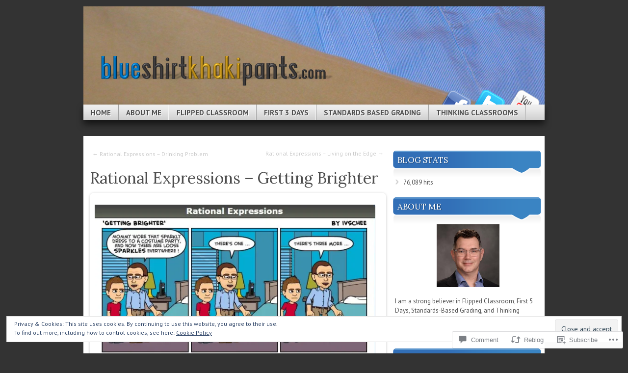

--- FILE ---
content_type: text/html; charset=UTF-8
request_url: https://blueshirtkhakipants.com/2019/11/25/rational-expressions-getting-brighter-2/
body_size: 30435
content:
<!DOCTYPE html>
<!--[if IE 7]>
<html id="ie7" lang="en">
<![endif]-->
<!--[if IE 8]>
<html id="ie8" lang="en">
<![endif]-->
<!--[if (!IE)]><!-->
<html lang="en">
<!--<![endif]-->
<head>
<meta charset="UTF-8" />
<title>Rational Expressions &#8211; Getting Brighter | blue shirt khaki pants</title>
<link rel="profile" href="http://gmpg.org/xfn/11" />
<link rel="pingback" href="https://blueshirtkhakipants.com/xmlrpc.php" />
<script type="text/javascript">
  WebFontConfig = {"google":{"families":["Lora:r:latin,latin-ext","PT+Sans:r,i,b,bi:latin,latin-ext"]},"api_url":"https:\/\/fonts-api.wp.com\/css"};
  (function() {
    var wf = document.createElement('script');
    wf.src = '/wp-content/plugins/custom-fonts/js/webfont.js';
    wf.type = 'text/javascript';
    wf.async = 'true';
    var s = document.getElementsByTagName('script')[0];
    s.parentNode.insertBefore(wf, s);
	})();
</script><style id="jetpack-custom-fonts-css">.wf-active #branding #logo{font-family:"Lora",serif;font-style:normal;font-weight:400}.wf-active #branding #logo a{font-style:normal;font-weight:400}.wf-active body{font-family:"PT Sans",sans-serif}.wf-active #main h1, .wf-active h2, .wf-active #main h3, .wf-active h4, .wf-active h5, .wf-active h6{font-weight:400;font-family:"Lora",serif;font-style:normal}.wf-active #content .archive-title, .wf-active #content .page-title, .wf-active #content .post-title, .wf-active #content .single-title{font-weight:400;font-style:normal}.wf-active #content .archive-title, .wf-active #content .page-title, .wf-active #content .single-title, .wf-active #content .sticky .post-title{font-style:normal;font-weight:400}.wf-active #content .post-title{font-style:normal;font-weight:400}.wf-active #author-info-title{font-style:normal;font-weight:400}.wf-active .entry h1, .wf-active .entry h2{font-style:normal;font-weight:400}.wf-active .entry h3{font-style:normal;font-weight:400}.wf-active .entry h4{font-style:normal;font-weight:400}.wf-active .entry h6{font-style:normal;font-weight:400}.wf-active .entry table th{font-weight:400;font-style:normal}.wf-active .featured-post .showcase-heading{font-style:normal;font-weight:400}.wf-active .featured-post .showcase-heading a{font-weight:400;font-style:normal}.wf-active .widget-title{font-weight:400;font-style:normal}.wf-active #comments-title{font-weight:400;font-style:normal}.wf-active #reply-title, .wf-active #trackback-title{font-weight:400;font-style:normal}.wf-active #footer-widget-area .widget-title{font-weight:400;font-family:"Lora",serif;font-style:normal}</style>
<meta name='robots' content='max-image-preview:large' />

<!-- Async WordPress.com Remote Login -->
<script id="wpcom_remote_login_js">
var wpcom_remote_login_extra_auth = '';
function wpcom_remote_login_remove_dom_node_id( element_id ) {
	var dom_node = document.getElementById( element_id );
	if ( dom_node ) { dom_node.parentNode.removeChild( dom_node ); }
}
function wpcom_remote_login_remove_dom_node_classes( class_name ) {
	var dom_nodes = document.querySelectorAll( '.' + class_name );
	for ( var i = 0; i < dom_nodes.length; i++ ) {
		dom_nodes[ i ].parentNode.removeChild( dom_nodes[ i ] );
	}
}
function wpcom_remote_login_final_cleanup() {
	wpcom_remote_login_remove_dom_node_classes( "wpcom_remote_login_msg" );
	wpcom_remote_login_remove_dom_node_id( "wpcom_remote_login_key" );
	wpcom_remote_login_remove_dom_node_id( "wpcom_remote_login_validate" );
	wpcom_remote_login_remove_dom_node_id( "wpcom_remote_login_js" );
	wpcom_remote_login_remove_dom_node_id( "wpcom_request_access_iframe" );
	wpcom_remote_login_remove_dom_node_id( "wpcom_request_access_styles" );
}

// Watch for messages back from the remote login
window.addEventListener( "message", function( e ) {
	if ( e.origin === "https://r-login.wordpress.com" ) {
		var data = {};
		try {
			data = JSON.parse( e.data );
		} catch( e ) {
			wpcom_remote_login_final_cleanup();
			return;
		}

		if ( data.msg === 'LOGIN' ) {
			// Clean up the login check iframe
			wpcom_remote_login_remove_dom_node_id( "wpcom_remote_login_key" );

			var id_regex = new RegExp( /^[0-9]+$/ );
			var token_regex = new RegExp( /^.*|.*|.*$/ );
			if (
				token_regex.test( data.token )
				&& id_regex.test( data.wpcomid )
			) {
				// We have everything we need to ask for a login
				var script = document.createElement( "script" );
				script.setAttribute( "id", "wpcom_remote_login_validate" );
				script.src = '/remote-login.php?wpcom_remote_login=validate'
					+ '&wpcomid=' + data.wpcomid
					+ '&token=' + encodeURIComponent( data.token )
					+ '&host=' + window.location.protocol
					+ '//' + window.location.hostname
					+ '&postid=1638'
					+ '&is_singular=1';
				document.body.appendChild( script );
			}

			return;
		}

		// Safari ITP, not logged in, so redirect
		if ( data.msg === 'LOGIN-REDIRECT' ) {
			window.location = 'https://wordpress.com/log-in?redirect_to=' + window.location.href;
			return;
		}

		// Safari ITP, storage access failed, remove the request
		if ( data.msg === 'LOGIN-REMOVE' ) {
			var css_zap = 'html { -webkit-transition: margin-top 1s; transition: margin-top 1s; } /* 9001 */ html { margin-top: 0 !important; } * html body { margin-top: 0 !important; } @media screen and ( max-width: 782px ) { html { margin-top: 0 !important; } * html body { margin-top: 0 !important; } }';
			var style_zap = document.createElement( 'style' );
			style_zap.type = 'text/css';
			style_zap.appendChild( document.createTextNode( css_zap ) );
			document.body.appendChild( style_zap );

			var e = document.getElementById( 'wpcom_request_access_iframe' );
			e.parentNode.removeChild( e );

			document.cookie = 'wordpress_com_login_access=denied; path=/; max-age=31536000';

			return;
		}

		// Safari ITP
		if ( data.msg === 'REQUEST_ACCESS' ) {
			console.log( 'request access: safari' );

			// Check ITP iframe enable/disable knob
			if ( wpcom_remote_login_extra_auth !== 'safari_itp_iframe' ) {
				return;
			}

			// If we are in a "private window" there is no ITP.
			var private_window = false;
			try {
				var opendb = window.openDatabase( null, null, null, null );
			} catch( e ) {
				private_window = true;
			}

			if ( private_window ) {
				console.log( 'private window' );
				return;
			}

			var iframe = document.createElement( 'iframe' );
			iframe.id = 'wpcom_request_access_iframe';
			iframe.setAttribute( 'scrolling', 'no' );
			iframe.setAttribute( 'sandbox', 'allow-storage-access-by-user-activation allow-scripts allow-same-origin allow-top-navigation-by-user-activation' );
			iframe.src = 'https://r-login.wordpress.com/remote-login.php?wpcom_remote_login=request_access&origin=' + encodeURIComponent( data.origin ) + '&wpcomid=' + encodeURIComponent( data.wpcomid );

			var css = 'html { -webkit-transition: margin-top 1s; transition: margin-top 1s; } /* 9001 */ html { margin-top: 46px !important; } * html body { margin-top: 46px !important; } @media screen and ( max-width: 660px ) { html { margin-top: 71px !important; } * html body { margin-top: 71px !important; } #wpcom_request_access_iframe { display: block; height: 71px !important; } } #wpcom_request_access_iframe { border: 0px; height: 46px; position: fixed; top: 0; left: 0; width: 100%; min-width: 100%; z-index: 99999; background: #23282d; } ';

			var style = document.createElement( 'style' );
			style.type = 'text/css';
			style.id = 'wpcom_request_access_styles';
			style.appendChild( document.createTextNode( css ) );
			document.body.appendChild( style );

			document.body.appendChild( iframe );
		}

		if ( data.msg === 'DONE' ) {
			wpcom_remote_login_final_cleanup();
		}
	}
}, false );

// Inject the remote login iframe after the page has had a chance to load
// more critical resources
window.addEventListener( "DOMContentLoaded", function( e ) {
	var iframe = document.createElement( "iframe" );
	iframe.style.display = "none";
	iframe.setAttribute( "scrolling", "no" );
	iframe.setAttribute( "id", "wpcom_remote_login_key" );
	iframe.src = "https://r-login.wordpress.com/remote-login.php"
		+ "?wpcom_remote_login=key"
		+ "&origin=aHR0cHM6Ly9ibHVlc2hpcnRraGFraXBhbnRzLmNvbQ%3D%3D"
		+ "&wpcomid=39148174"
		+ "&time=" + Math.floor( Date.now() / 1000 );
	document.body.appendChild( iframe );
}, false );
</script>
<link rel='dns-prefetch' href='//s0.wp.com' />
<link rel='dns-prefetch' href='//widgets.wp.com' />
<link rel="alternate" type="application/rss+xml" title="blue shirt khaki pants &raquo; Feed" href="https://blueshirtkhakipants.com/feed/" />
<link rel="alternate" type="application/rss+xml" title="blue shirt khaki pants &raquo; Comments Feed" href="https://blueshirtkhakipants.com/comments/feed/" />
<link rel="alternate" type="application/rss+xml" title="blue shirt khaki pants &raquo; Rational Expressions &#8211; Getting&nbsp;Brighter Comments Feed" href="https://blueshirtkhakipants.com/2019/11/25/rational-expressions-getting-brighter-2/feed/" />
	<script type="text/javascript">
		/* <![CDATA[ */
		function addLoadEvent(func) {
			var oldonload = window.onload;
			if (typeof window.onload != 'function') {
				window.onload = func;
			} else {
				window.onload = function () {
					oldonload();
					func();
				}
			}
		}
		/* ]]> */
	</script>
	<link crossorigin='anonymous' rel='stylesheet' id='all-css-0-1' href='/_static/??-eJx9zN0KwjAMhuEbsgZ/5vBAvJbShtE1bYNJKLt7NxEEEQ9fku+Bzi60qlgVijkmm1IV6ClOqAJo67XlhI58B8XC5BUFRBfCfRDZwW9gRmUf8rtBrEJp0WjdPnAzouMm+lX/REoZP+6rtvd7uR3G4XQcr5fzMD8BGYBNRA==&cssminify=yes' type='text/css' media='all' />
<style id='wp-emoji-styles-inline-css'>

	img.wp-smiley, img.emoji {
		display: inline !important;
		border: none !important;
		box-shadow: none !important;
		height: 1em !important;
		width: 1em !important;
		margin: 0 0.07em !important;
		vertical-align: -0.1em !important;
		background: none !important;
		padding: 0 !important;
	}
/*# sourceURL=wp-emoji-styles-inline-css */
</style>
<link crossorigin='anonymous' rel='stylesheet' id='all-css-2-1' href='/wp-content/plugins/gutenberg-core/v22.2.0/build/styles/block-library/style.css?m=1764855221i&cssminify=yes' type='text/css' media='all' />
<style id='wp-block-library-inline-css'>
.has-text-align-justify {
	text-align:justify;
}
.has-text-align-justify{text-align:justify;}

/*# sourceURL=wp-block-library-inline-css */
</style><style id='global-styles-inline-css'>
:root{--wp--preset--aspect-ratio--square: 1;--wp--preset--aspect-ratio--4-3: 4/3;--wp--preset--aspect-ratio--3-4: 3/4;--wp--preset--aspect-ratio--3-2: 3/2;--wp--preset--aspect-ratio--2-3: 2/3;--wp--preset--aspect-ratio--16-9: 16/9;--wp--preset--aspect-ratio--9-16: 9/16;--wp--preset--color--black: #000000;--wp--preset--color--cyan-bluish-gray: #abb8c3;--wp--preset--color--white: #ffffff;--wp--preset--color--pale-pink: #f78da7;--wp--preset--color--vivid-red: #cf2e2e;--wp--preset--color--luminous-vivid-orange: #ff6900;--wp--preset--color--luminous-vivid-amber: #fcb900;--wp--preset--color--light-green-cyan: #7bdcb5;--wp--preset--color--vivid-green-cyan: #00d084;--wp--preset--color--pale-cyan-blue: #8ed1fc;--wp--preset--color--vivid-cyan-blue: #0693e3;--wp--preset--color--vivid-purple: #9b51e0;--wp--preset--gradient--vivid-cyan-blue-to-vivid-purple: linear-gradient(135deg,rgb(6,147,227) 0%,rgb(155,81,224) 100%);--wp--preset--gradient--light-green-cyan-to-vivid-green-cyan: linear-gradient(135deg,rgb(122,220,180) 0%,rgb(0,208,130) 100%);--wp--preset--gradient--luminous-vivid-amber-to-luminous-vivid-orange: linear-gradient(135deg,rgb(252,185,0) 0%,rgb(255,105,0) 100%);--wp--preset--gradient--luminous-vivid-orange-to-vivid-red: linear-gradient(135deg,rgb(255,105,0) 0%,rgb(207,46,46) 100%);--wp--preset--gradient--very-light-gray-to-cyan-bluish-gray: linear-gradient(135deg,rgb(238,238,238) 0%,rgb(169,184,195) 100%);--wp--preset--gradient--cool-to-warm-spectrum: linear-gradient(135deg,rgb(74,234,220) 0%,rgb(151,120,209) 20%,rgb(207,42,186) 40%,rgb(238,44,130) 60%,rgb(251,105,98) 80%,rgb(254,248,76) 100%);--wp--preset--gradient--blush-light-purple: linear-gradient(135deg,rgb(255,206,236) 0%,rgb(152,150,240) 100%);--wp--preset--gradient--blush-bordeaux: linear-gradient(135deg,rgb(254,205,165) 0%,rgb(254,45,45) 50%,rgb(107,0,62) 100%);--wp--preset--gradient--luminous-dusk: linear-gradient(135deg,rgb(255,203,112) 0%,rgb(199,81,192) 50%,rgb(65,88,208) 100%);--wp--preset--gradient--pale-ocean: linear-gradient(135deg,rgb(255,245,203) 0%,rgb(182,227,212) 50%,rgb(51,167,181) 100%);--wp--preset--gradient--electric-grass: linear-gradient(135deg,rgb(202,248,128) 0%,rgb(113,206,126) 100%);--wp--preset--gradient--midnight: linear-gradient(135deg,rgb(2,3,129) 0%,rgb(40,116,252) 100%);--wp--preset--font-size--small: 13px;--wp--preset--font-size--medium: 20px;--wp--preset--font-size--large: 36px;--wp--preset--font-size--x-large: 42px;--wp--preset--font-family--albert-sans: 'Albert Sans', sans-serif;--wp--preset--font-family--alegreya: Alegreya, serif;--wp--preset--font-family--arvo: Arvo, serif;--wp--preset--font-family--bodoni-moda: 'Bodoni Moda', serif;--wp--preset--font-family--bricolage-grotesque: 'Bricolage Grotesque', sans-serif;--wp--preset--font-family--cabin: Cabin, sans-serif;--wp--preset--font-family--chivo: Chivo, sans-serif;--wp--preset--font-family--commissioner: Commissioner, sans-serif;--wp--preset--font-family--cormorant: Cormorant, serif;--wp--preset--font-family--courier-prime: 'Courier Prime', monospace;--wp--preset--font-family--crimson-pro: 'Crimson Pro', serif;--wp--preset--font-family--dm-mono: 'DM Mono', monospace;--wp--preset--font-family--dm-sans: 'DM Sans', sans-serif;--wp--preset--font-family--dm-serif-display: 'DM Serif Display', serif;--wp--preset--font-family--domine: Domine, serif;--wp--preset--font-family--eb-garamond: 'EB Garamond', serif;--wp--preset--font-family--epilogue: Epilogue, sans-serif;--wp--preset--font-family--fahkwang: Fahkwang, sans-serif;--wp--preset--font-family--figtree: Figtree, sans-serif;--wp--preset--font-family--fira-sans: 'Fira Sans', sans-serif;--wp--preset--font-family--fjalla-one: 'Fjalla One', sans-serif;--wp--preset--font-family--fraunces: Fraunces, serif;--wp--preset--font-family--gabarito: Gabarito, system-ui;--wp--preset--font-family--ibm-plex-mono: 'IBM Plex Mono', monospace;--wp--preset--font-family--ibm-plex-sans: 'IBM Plex Sans', sans-serif;--wp--preset--font-family--ibarra-real-nova: 'Ibarra Real Nova', serif;--wp--preset--font-family--instrument-serif: 'Instrument Serif', serif;--wp--preset--font-family--inter: Inter, sans-serif;--wp--preset--font-family--josefin-sans: 'Josefin Sans', sans-serif;--wp--preset--font-family--jost: Jost, sans-serif;--wp--preset--font-family--libre-baskerville: 'Libre Baskerville', serif;--wp--preset--font-family--libre-franklin: 'Libre Franklin', sans-serif;--wp--preset--font-family--literata: Literata, serif;--wp--preset--font-family--lora: Lora, serif;--wp--preset--font-family--merriweather: Merriweather, serif;--wp--preset--font-family--montserrat: Montserrat, sans-serif;--wp--preset--font-family--newsreader: Newsreader, serif;--wp--preset--font-family--noto-sans-mono: 'Noto Sans Mono', sans-serif;--wp--preset--font-family--nunito: Nunito, sans-serif;--wp--preset--font-family--open-sans: 'Open Sans', sans-serif;--wp--preset--font-family--overpass: Overpass, sans-serif;--wp--preset--font-family--pt-serif: 'PT Serif', serif;--wp--preset--font-family--petrona: Petrona, serif;--wp--preset--font-family--piazzolla: Piazzolla, serif;--wp--preset--font-family--playfair-display: 'Playfair Display', serif;--wp--preset--font-family--plus-jakarta-sans: 'Plus Jakarta Sans', sans-serif;--wp--preset--font-family--poppins: Poppins, sans-serif;--wp--preset--font-family--raleway: Raleway, sans-serif;--wp--preset--font-family--roboto: Roboto, sans-serif;--wp--preset--font-family--roboto-slab: 'Roboto Slab', serif;--wp--preset--font-family--rubik: Rubik, sans-serif;--wp--preset--font-family--rufina: Rufina, serif;--wp--preset--font-family--sora: Sora, sans-serif;--wp--preset--font-family--source-sans-3: 'Source Sans 3', sans-serif;--wp--preset--font-family--source-serif-4: 'Source Serif 4', serif;--wp--preset--font-family--space-mono: 'Space Mono', monospace;--wp--preset--font-family--syne: Syne, sans-serif;--wp--preset--font-family--texturina: Texturina, serif;--wp--preset--font-family--urbanist: Urbanist, sans-serif;--wp--preset--font-family--work-sans: 'Work Sans', sans-serif;--wp--preset--spacing--20: 0.44rem;--wp--preset--spacing--30: 0.67rem;--wp--preset--spacing--40: 1rem;--wp--preset--spacing--50: 1.5rem;--wp--preset--spacing--60: 2.25rem;--wp--preset--spacing--70: 3.38rem;--wp--preset--spacing--80: 5.06rem;--wp--preset--shadow--natural: 6px 6px 9px rgba(0, 0, 0, 0.2);--wp--preset--shadow--deep: 12px 12px 50px rgba(0, 0, 0, 0.4);--wp--preset--shadow--sharp: 6px 6px 0px rgba(0, 0, 0, 0.2);--wp--preset--shadow--outlined: 6px 6px 0px -3px rgb(255, 255, 255), 6px 6px rgb(0, 0, 0);--wp--preset--shadow--crisp: 6px 6px 0px rgb(0, 0, 0);}:where(.is-layout-flex){gap: 0.5em;}:where(.is-layout-grid){gap: 0.5em;}body .is-layout-flex{display: flex;}.is-layout-flex{flex-wrap: wrap;align-items: center;}.is-layout-flex > :is(*, div){margin: 0;}body .is-layout-grid{display: grid;}.is-layout-grid > :is(*, div){margin: 0;}:where(.wp-block-columns.is-layout-flex){gap: 2em;}:where(.wp-block-columns.is-layout-grid){gap: 2em;}:where(.wp-block-post-template.is-layout-flex){gap: 1.25em;}:where(.wp-block-post-template.is-layout-grid){gap: 1.25em;}.has-black-color{color: var(--wp--preset--color--black) !important;}.has-cyan-bluish-gray-color{color: var(--wp--preset--color--cyan-bluish-gray) !important;}.has-white-color{color: var(--wp--preset--color--white) !important;}.has-pale-pink-color{color: var(--wp--preset--color--pale-pink) !important;}.has-vivid-red-color{color: var(--wp--preset--color--vivid-red) !important;}.has-luminous-vivid-orange-color{color: var(--wp--preset--color--luminous-vivid-orange) !important;}.has-luminous-vivid-amber-color{color: var(--wp--preset--color--luminous-vivid-amber) !important;}.has-light-green-cyan-color{color: var(--wp--preset--color--light-green-cyan) !important;}.has-vivid-green-cyan-color{color: var(--wp--preset--color--vivid-green-cyan) !important;}.has-pale-cyan-blue-color{color: var(--wp--preset--color--pale-cyan-blue) !important;}.has-vivid-cyan-blue-color{color: var(--wp--preset--color--vivid-cyan-blue) !important;}.has-vivid-purple-color{color: var(--wp--preset--color--vivid-purple) !important;}.has-black-background-color{background-color: var(--wp--preset--color--black) !important;}.has-cyan-bluish-gray-background-color{background-color: var(--wp--preset--color--cyan-bluish-gray) !important;}.has-white-background-color{background-color: var(--wp--preset--color--white) !important;}.has-pale-pink-background-color{background-color: var(--wp--preset--color--pale-pink) !important;}.has-vivid-red-background-color{background-color: var(--wp--preset--color--vivid-red) !important;}.has-luminous-vivid-orange-background-color{background-color: var(--wp--preset--color--luminous-vivid-orange) !important;}.has-luminous-vivid-amber-background-color{background-color: var(--wp--preset--color--luminous-vivid-amber) !important;}.has-light-green-cyan-background-color{background-color: var(--wp--preset--color--light-green-cyan) !important;}.has-vivid-green-cyan-background-color{background-color: var(--wp--preset--color--vivid-green-cyan) !important;}.has-pale-cyan-blue-background-color{background-color: var(--wp--preset--color--pale-cyan-blue) !important;}.has-vivid-cyan-blue-background-color{background-color: var(--wp--preset--color--vivid-cyan-blue) !important;}.has-vivid-purple-background-color{background-color: var(--wp--preset--color--vivid-purple) !important;}.has-black-border-color{border-color: var(--wp--preset--color--black) !important;}.has-cyan-bluish-gray-border-color{border-color: var(--wp--preset--color--cyan-bluish-gray) !important;}.has-white-border-color{border-color: var(--wp--preset--color--white) !important;}.has-pale-pink-border-color{border-color: var(--wp--preset--color--pale-pink) !important;}.has-vivid-red-border-color{border-color: var(--wp--preset--color--vivid-red) !important;}.has-luminous-vivid-orange-border-color{border-color: var(--wp--preset--color--luminous-vivid-orange) !important;}.has-luminous-vivid-amber-border-color{border-color: var(--wp--preset--color--luminous-vivid-amber) !important;}.has-light-green-cyan-border-color{border-color: var(--wp--preset--color--light-green-cyan) !important;}.has-vivid-green-cyan-border-color{border-color: var(--wp--preset--color--vivid-green-cyan) !important;}.has-pale-cyan-blue-border-color{border-color: var(--wp--preset--color--pale-cyan-blue) !important;}.has-vivid-cyan-blue-border-color{border-color: var(--wp--preset--color--vivid-cyan-blue) !important;}.has-vivid-purple-border-color{border-color: var(--wp--preset--color--vivid-purple) !important;}.has-vivid-cyan-blue-to-vivid-purple-gradient-background{background: var(--wp--preset--gradient--vivid-cyan-blue-to-vivid-purple) !important;}.has-light-green-cyan-to-vivid-green-cyan-gradient-background{background: var(--wp--preset--gradient--light-green-cyan-to-vivid-green-cyan) !important;}.has-luminous-vivid-amber-to-luminous-vivid-orange-gradient-background{background: var(--wp--preset--gradient--luminous-vivid-amber-to-luminous-vivid-orange) !important;}.has-luminous-vivid-orange-to-vivid-red-gradient-background{background: var(--wp--preset--gradient--luminous-vivid-orange-to-vivid-red) !important;}.has-very-light-gray-to-cyan-bluish-gray-gradient-background{background: var(--wp--preset--gradient--very-light-gray-to-cyan-bluish-gray) !important;}.has-cool-to-warm-spectrum-gradient-background{background: var(--wp--preset--gradient--cool-to-warm-spectrum) !important;}.has-blush-light-purple-gradient-background{background: var(--wp--preset--gradient--blush-light-purple) !important;}.has-blush-bordeaux-gradient-background{background: var(--wp--preset--gradient--blush-bordeaux) !important;}.has-luminous-dusk-gradient-background{background: var(--wp--preset--gradient--luminous-dusk) !important;}.has-pale-ocean-gradient-background{background: var(--wp--preset--gradient--pale-ocean) !important;}.has-electric-grass-gradient-background{background: var(--wp--preset--gradient--electric-grass) !important;}.has-midnight-gradient-background{background: var(--wp--preset--gradient--midnight) !important;}.has-small-font-size{font-size: var(--wp--preset--font-size--small) !important;}.has-medium-font-size{font-size: var(--wp--preset--font-size--medium) !important;}.has-large-font-size{font-size: var(--wp--preset--font-size--large) !important;}.has-x-large-font-size{font-size: var(--wp--preset--font-size--x-large) !important;}.has-albert-sans-font-family{font-family: var(--wp--preset--font-family--albert-sans) !important;}.has-alegreya-font-family{font-family: var(--wp--preset--font-family--alegreya) !important;}.has-arvo-font-family{font-family: var(--wp--preset--font-family--arvo) !important;}.has-bodoni-moda-font-family{font-family: var(--wp--preset--font-family--bodoni-moda) !important;}.has-bricolage-grotesque-font-family{font-family: var(--wp--preset--font-family--bricolage-grotesque) !important;}.has-cabin-font-family{font-family: var(--wp--preset--font-family--cabin) !important;}.has-chivo-font-family{font-family: var(--wp--preset--font-family--chivo) !important;}.has-commissioner-font-family{font-family: var(--wp--preset--font-family--commissioner) !important;}.has-cormorant-font-family{font-family: var(--wp--preset--font-family--cormorant) !important;}.has-courier-prime-font-family{font-family: var(--wp--preset--font-family--courier-prime) !important;}.has-crimson-pro-font-family{font-family: var(--wp--preset--font-family--crimson-pro) !important;}.has-dm-mono-font-family{font-family: var(--wp--preset--font-family--dm-mono) !important;}.has-dm-sans-font-family{font-family: var(--wp--preset--font-family--dm-sans) !important;}.has-dm-serif-display-font-family{font-family: var(--wp--preset--font-family--dm-serif-display) !important;}.has-domine-font-family{font-family: var(--wp--preset--font-family--domine) !important;}.has-eb-garamond-font-family{font-family: var(--wp--preset--font-family--eb-garamond) !important;}.has-epilogue-font-family{font-family: var(--wp--preset--font-family--epilogue) !important;}.has-fahkwang-font-family{font-family: var(--wp--preset--font-family--fahkwang) !important;}.has-figtree-font-family{font-family: var(--wp--preset--font-family--figtree) !important;}.has-fira-sans-font-family{font-family: var(--wp--preset--font-family--fira-sans) !important;}.has-fjalla-one-font-family{font-family: var(--wp--preset--font-family--fjalla-one) !important;}.has-fraunces-font-family{font-family: var(--wp--preset--font-family--fraunces) !important;}.has-gabarito-font-family{font-family: var(--wp--preset--font-family--gabarito) !important;}.has-ibm-plex-mono-font-family{font-family: var(--wp--preset--font-family--ibm-plex-mono) !important;}.has-ibm-plex-sans-font-family{font-family: var(--wp--preset--font-family--ibm-plex-sans) !important;}.has-ibarra-real-nova-font-family{font-family: var(--wp--preset--font-family--ibarra-real-nova) !important;}.has-instrument-serif-font-family{font-family: var(--wp--preset--font-family--instrument-serif) !important;}.has-inter-font-family{font-family: var(--wp--preset--font-family--inter) !important;}.has-josefin-sans-font-family{font-family: var(--wp--preset--font-family--josefin-sans) !important;}.has-jost-font-family{font-family: var(--wp--preset--font-family--jost) !important;}.has-libre-baskerville-font-family{font-family: var(--wp--preset--font-family--libre-baskerville) !important;}.has-libre-franklin-font-family{font-family: var(--wp--preset--font-family--libre-franklin) !important;}.has-literata-font-family{font-family: var(--wp--preset--font-family--literata) !important;}.has-lora-font-family{font-family: var(--wp--preset--font-family--lora) !important;}.has-merriweather-font-family{font-family: var(--wp--preset--font-family--merriweather) !important;}.has-montserrat-font-family{font-family: var(--wp--preset--font-family--montserrat) !important;}.has-newsreader-font-family{font-family: var(--wp--preset--font-family--newsreader) !important;}.has-noto-sans-mono-font-family{font-family: var(--wp--preset--font-family--noto-sans-mono) !important;}.has-nunito-font-family{font-family: var(--wp--preset--font-family--nunito) !important;}.has-open-sans-font-family{font-family: var(--wp--preset--font-family--open-sans) !important;}.has-overpass-font-family{font-family: var(--wp--preset--font-family--overpass) !important;}.has-pt-serif-font-family{font-family: var(--wp--preset--font-family--pt-serif) !important;}.has-petrona-font-family{font-family: var(--wp--preset--font-family--petrona) !important;}.has-piazzolla-font-family{font-family: var(--wp--preset--font-family--piazzolla) !important;}.has-playfair-display-font-family{font-family: var(--wp--preset--font-family--playfair-display) !important;}.has-plus-jakarta-sans-font-family{font-family: var(--wp--preset--font-family--plus-jakarta-sans) !important;}.has-poppins-font-family{font-family: var(--wp--preset--font-family--poppins) !important;}.has-raleway-font-family{font-family: var(--wp--preset--font-family--raleway) !important;}.has-roboto-font-family{font-family: var(--wp--preset--font-family--roboto) !important;}.has-roboto-slab-font-family{font-family: var(--wp--preset--font-family--roboto-slab) !important;}.has-rubik-font-family{font-family: var(--wp--preset--font-family--rubik) !important;}.has-rufina-font-family{font-family: var(--wp--preset--font-family--rufina) !important;}.has-sora-font-family{font-family: var(--wp--preset--font-family--sora) !important;}.has-source-sans-3-font-family{font-family: var(--wp--preset--font-family--source-sans-3) !important;}.has-source-serif-4-font-family{font-family: var(--wp--preset--font-family--source-serif-4) !important;}.has-space-mono-font-family{font-family: var(--wp--preset--font-family--space-mono) !important;}.has-syne-font-family{font-family: var(--wp--preset--font-family--syne) !important;}.has-texturina-font-family{font-family: var(--wp--preset--font-family--texturina) !important;}.has-urbanist-font-family{font-family: var(--wp--preset--font-family--urbanist) !important;}.has-work-sans-font-family{font-family: var(--wp--preset--font-family--work-sans) !important;}
/*# sourceURL=global-styles-inline-css */
</style>

<style id='classic-theme-styles-inline-css'>
/*! This file is auto-generated */
.wp-block-button__link{color:#fff;background-color:#32373c;border-radius:9999px;box-shadow:none;text-decoration:none;padding:calc(.667em + 2px) calc(1.333em + 2px);font-size:1.125em}.wp-block-file__button{background:#32373c;color:#fff;text-decoration:none}
/*# sourceURL=/wp-includes/css/classic-themes.min.css */
</style>
<link crossorigin='anonymous' rel='stylesheet' id='all-css-4-1' href='/_static/??-eJx9jksOwjAMRC9EcCsEFQvEUVA+FqTUSRQ77fVxVbEBxMaSZ+bZA0sxPifBJEDNlKndY2LwuaLqVKyAJghDtDghaWzvmXfwG1uKMsa5UpHZ6KTYyMhDQf7HjSjF+qdRaTuxGcAtvb3bjCnkCrZJJisS/RcFXD24FqcAM1ann1VcK/Pnvna50qUfTl3XH8+HYXwBNR1jhQ==&cssminify=yes' type='text/css' media='all' />
<link rel='stylesheet' id='verbum-gutenberg-css-css' href='https://widgets.wp.com/verbum-block-editor/block-editor.css?ver=1738686361' media='all' />
<link crossorigin='anonymous' rel='stylesheet' id='all-css-6-1' href='/_static/??-eJyFjt0KwjAMRl/IGsbEnwvxWdaSdZV0qU3j2Nvb4c1EmVfJgfMlH0zJOB4LjgXKgBEFklqIs5TwUAQpM+Heiezgj+mYOMt7GEv6nYpqEqkPo4CoFZdDKoEr9UzE05Y/8BPrVbWW6t/fpVZ6Rkvs6+qhWivcCnlkQ+y6pdMHmJ66kJfoLV6b06E5Xtq2Pd9f8FF27g==&cssminify=yes' type='text/css' media='all' />
<link crossorigin='anonymous' rel='stylesheet' id='print-css-7-1' href='/wp-content/mu-plugins/global-print/global-print.css?m=1465851035i&cssminify=yes' type='text/css' media='print' />
<style id='jetpack-global-styles-frontend-style-inline-css'>
:root { --font-headings: unset; --font-base: unset; --font-headings-default: -apple-system,BlinkMacSystemFont,"Segoe UI",Roboto,Oxygen-Sans,Ubuntu,Cantarell,"Helvetica Neue",sans-serif; --font-base-default: -apple-system,BlinkMacSystemFont,"Segoe UI",Roboto,Oxygen-Sans,Ubuntu,Cantarell,"Helvetica Neue",sans-serif;}
/*# sourceURL=jetpack-global-styles-frontend-style-inline-css */
</style>
<link crossorigin='anonymous' rel='stylesheet' id='all-css-10-1' href='/_static/??-eJyNjtEKwjAMRX/IGNTN4YP4KdK1tctMm7G0DP/eKXtRQfZ2D+SeG5wGsJKyTxljgYFLoKTY+zwYe18YtSSM4gp7Re3M6J1x7vGOlMLWqm5wtehKyaKKJcPAEkQ/4EeWOx/n2a7CwNIa/rc2kQs+K84nS4YwkgOTHDBpXtNt5zcUCG7CLNMXvgSXeN419WHfnI5V3T8BhmF3dg==&cssminify=yes' type='text/css' media='all' />
<script type="text/javascript" id="jetpack_related-posts-js-extra">
/* <![CDATA[ */
var related_posts_js_options = {"post_heading":"h4"};
//# sourceURL=jetpack_related-posts-js-extra
/* ]]> */
</script>
<script type="text/javascript" id="wpcom-actionbar-placeholder-js-extra">
/* <![CDATA[ */
var actionbardata = {"siteID":"39148174","postID":"1638","siteURL":"https://blueshirtkhakipants.com","xhrURL":"https://blueshirtkhakipants.com/wp-admin/admin-ajax.php","nonce":"2263d0afcd","isLoggedIn":"","statusMessage":"","subsEmailDefault":"instantly","proxyScriptUrl":"https://s0.wp.com/wp-content/js/wpcom-proxy-request.js?m=1513050504i&amp;ver=20211021","shortlink":"https://wp.me/p2Egea-qq","i18n":{"followedText":"New posts from this site will now appear in your \u003Ca href=\"https://wordpress.com/reader\"\u003EReader\u003C/a\u003E","foldBar":"Collapse this bar","unfoldBar":"Expand this bar","shortLinkCopied":"Shortlink copied to clipboard."}};
//# sourceURL=wpcom-actionbar-placeholder-js-extra
/* ]]> */
</script>
<script type="text/javascript" id="jetpack-mu-wpcom-settings-js-before">
/* <![CDATA[ */
var JETPACK_MU_WPCOM_SETTINGS = {"assetsUrl":"https://s0.wp.com/wp-content/mu-plugins/jetpack-mu-wpcom-plugin/sun/jetpack_vendor/automattic/jetpack-mu-wpcom/src/build/"};
//# sourceURL=jetpack-mu-wpcom-settings-js-before
/* ]]> */
</script>
<script crossorigin='anonymous' type='text/javascript'  src='/_static/??-eJx9j0luwzAMRS9UhXWBINkUPUphDVGpaqpIxvHtK2dA3HFFEXzvU4SpKlMyu8yQRNUoHjNBcFxH837tgSTDK2YDWjBaaC6O7KyqhZi+dpuEeRPoAVa5oTORVW3lNN9mPSyKdbQMw4e4Nl/LOuBPSCX0rS/9bRu/udSVKhrSTIxdWPyDZMNYMn3nV1eTaDIN65mDQ4mxTP/gE1rv+Py7y1NpSVUd0f2wdCz+7pVmR0vKxJHocp1JFY5PS1G5ZOVtbT3iJT0Pu+32cRh2+334BGLSn80='></script>
<script type="text/javascript" id="rlt-proxy-js-after">
/* <![CDATA[ */
	rltInitialize( {"token":null,"iframeOrigins":["https:\/\/widgets.wp.com"]} );
//# sourceURL=rlt-proxy-js-after
/* ]]> */
</script>
<link rel="EditURI" type="application/rsd+xml" title="RSD" href="https://blueshirtkhakipants.wordpress.com/xmlrpc.php?rsd" />
<meta name="generator" content="WordPress.com" />
<link rel="canonical" href="https://blueshirtkhakipants.com/2019/11/25/rational-expressions-getting-brighter-2/" />
<link rel='shortlink' href='https://wp.me/p2Egea-qq' />
<link rel="alternate" type="application/json+oembed" href="https://public-api.wordpress.com/oembed/?format=json&amp;url=https%3A%2F%2Fblueshirtkhakipants.com%2F2019%2F11%2F25%2Frational-expressions-getting-brighter-2%2F&amp;for=wpcom-auto-discovery" /><link rel="alternate" type="application/xml+oembed" href="https://public-api.wordpress.com/oembed/?format=xml&amp;url=https%3A%2F%2Fblueshirtkhakipants.com%2F2019%2F11%2F25%2Frational-expressions-getting-brighter-2%2F&amp;for=wpcom-auto-discovery" />
<!-- Jetpack Open Graph Tags -->
<meta property="og:type" content="article" />
<meta property="og:title" content="Rational Expressions &#8211; Getting Brighter" />
<meta property="og:url" content="https://blueshirtkhakipants.com/2019/11/25/rational-expressions-getting-brighter-2/" />
<meta property="og:description" content="Visit the post for more." />
<meta property="article:published_time" content="2019-11-25T10:15:02+00:00" />
<meta property="article:modified_time" content="2019-11-25T10:15:02+00:00" />
<meta property="og:site_name" content="blue shirt khaki pants" />
<meta property="og:image" content="https://blueshirtkhakipants.com/wp-content/uploads/2016/03/163-gettingbrighter.jpg" />
<meta property="og:image:secure_url" content="https://blueshirtkhakipants.com/wp-content/uploads/2016/03/163-gettingbrighter.jpg" />
<meta property="og:image:width" content="604" />
<meta property="og:image:height" content="607" />
<meta property="og:image:alt" content="" />
<meta property="og:locale" content="en_US" />
<meta property="article:publisher" content="https://www.facebook.com/WordPresscom" />
<meta name="twitter:text:title" content="Rational Expressions &#8211; Getting&nbsp;Brighter" />
<meta name="twitter:image" content="https://blueshirtkhakipants.com/wp-content/uploads/2016/03/163-gettingbrighter.jpg?w=640" />
<meta name="twitter:card" content="summary_large_image" />
<meta name="twitter:description" content="Visit the post for more." />

<!-- End Jetpack Open Graph Tags -->
<link rel='openid.server' href='https://blueshirtkhakipants.com/?openidserver=1' />
<link rel='openid.delegate' href='https://blueshirtkhakipants.com/' />
<link rel="search" type="application/opensearchdescription+xml" href="https://blueshirtkhakipants.com/osd.xml" title="blue shirt khaki pants" />
<link rel="search" type="application/opensearchdescription+xml" href="https://s1.wp.com/opensearch.xml" title="WordPress.com" />
<meta name="theme-color" content="#333333" />
	<style type="text/css">
			#page {
			background: none;
		}
				#branding {
			margin-top: 1em;
			padding: 0;
		}
		#branding #logo {
			border-width: 0;
			padding-right: .1em;
		}
		</style>
	<style type="text/css">.recentcomments a{display:inline !important;padding:0 !important;margin:0 !important;}</style>		<style type="text/css">
			.recentcomments a {
				display: inline !important;
				padding: 0 !important;
				margin: 0 !important;
			}

			table.recentcommentsavatartop img.avatar, table.recentcommentsavatarend img.avatar {
				border: 0px;
				margin: 0;
			}

			table.recentcommentsavatartop a, table.recentcommentsavatarend a {
				border: 0px !important;
				background-color: transparent !important;
			}

			td.recentcommentsavatarend, td.recentcommentsavatartop {
				padding: 0px 0px 1px 0px;
				margin: 0px;
			}

			td.recentcommentstextend {
				border: none !important;
				padding: 0px 0px 2px 10px;
			}

			.rtl td.recentcommentstextend {
				padding: 0px 10px 2px 0px;
			}

			td.recentcommentstexttop {
				border: none;
				padding: 0px 0px 0px 10px;
			}

			.rtl td.recentcommentstexttop {
				padding: 0px 10px 0px 0px;
			}
		</style>
			<style type="text/css">
			#branding {
			background: url('https://blueshirtkhakipants.com/wp-content/uploads/2023/05/cropped-bskp2023.png');
			width: 940px;
			height: 148px; /* 200 - 52 for top padding */
		}
		#page {
			background: none;
		}
		#branding {
			padding: 4em 0 0;
		}
		.home-link{
			width:920px;
			height:148px;
			display: block;
		}
		#branding #logo {
			margin: 0 0 0 .3em;
			padding-right: .3em;
		}
		#site-description {
			margin: 0.2em 0 0 1em;
			padding: .8em 0.2em;
		}
			#logo,
		#site-description {
 	 		position: absolute !important;
			clip: rect(1px 1px 1px 1px); /* IE6, IE7 */
			clip: rect(1px, 1px, 1px, 1px);
		}
		</style>
	<style type="text/css" id="custom-background-css">
body.custom-background { background-color: #333333; }
</style>
			<script type="text/javascript">

			window.doNotSellCallback = function() {

				var linkElements = [
					'a[href="https://wordpress.com/?ref=footer_blog"]',
					'a[href="https://wordpress.com/?ref=footer_website"]',
					'a[href="https://wordpress.com/?ref=vertical_footer"]',
					'a[href^="https://wordpress.com/?ref=footer_segment_"]',
				].join(',');

				var dnsLink = document.createElement( 'a' );
				dnsLink.href = 'https://wordpress.com/advertising-program-optout/';
				dnsLink.classList.add( 'do-not-sell-link' );
				dnsLink.rel = 'nofollow';
				dnsLink.style.marginLeft = '0.5em';
				dnsLink.textContent = 'Do Not Sell or Share My Personal Information';

				var creditLinks = document.querySelectorAll( linkElements );

				if ( 0 === creditLinks.length ) {
					return false;
				}

				Array.prototype.forEach.call( creditLinks, function( el ) {
					el.insertAdjacentElement( 'afterend', dnsLink );
				});

				return true;
			};

		</script>
		<link rel="icon" href="https://blueshirtkhakipants.com/wp-content/uploads/2023/05/ian-vanderschee_0005-1403419432-e1683581164434.jpg?w=32" sizes="32x32" />
<link rel="icon" href="https://blueshirtkhakipants.com/wp-content/uploads/2023/05/ian-vanderschee_0005-1403419432-e1683581164434.jpg?w=192" sizes="192x192" />
<link rel="apple-touch-icon" href="https://blueshirtkhakipants.com/wp-content/uploads/2023/05/ian-vanderschee_0005-1403419432-e1683581164434.jpg?w=180" />
<meta name="msapplication-TileImage" content="https://blueshirtkhakipants.com/wp-content/uploads/2023/05/ian-vanderschee_0005-1403419432-e1683581164434.jpg?w=270" />
<script type="text/javascript">
	window.google_analytics_uacct = "UA-52447-2";
</script>

<script type="text/javascript">
	var _gaq = _gaq || [];
	_gaq.push(['_setAccount', 'UA-52447-2']);
	_gaq.push(['_gat._anonymizeIp']);
	_gaq.push(['_setDomainName', 'none']);
	_gaq.push(['_setAllowLinker', true]);
	_gaq.push(['_initData']);
	_gaq.push(['_trackPageview']);

	(function() {
		var ga = document.createElement('script'); ga.type = 'text/javascript'; ga.async = true;
		ga.src = ('https:' == document.location.protocol ? 'https://ssl' : 'http://www') + '.google-analytics.com/ga.js';
		(document.getElementsByTagName('head')[0] || document.getElementsByTagName('body')[0]).appendChild(ga);
	})();
</script>
<link crossorigin='anonymous' rel='stylesheet' id='all-css-0-3' href='/_static/??-eJydjtsKwkAMRH/INtQL6oP4KdKmoaTd3YQmy+LfW/ECvqlvc4bhMFC0QklOySHmSkMeOBmM5Nri9GSwnODCCaELgpOBFVaaazRbwdeCKH0OZIDtLNkovDev4kff41Dm0C/YGc6szrJsP6iOnP48WrgfyA1ctFKxJZlfA91t53hq9rvN8dBsm/V4A009eyk=&cssminify=yes' type='text/css' media='all' />
</head>

<body class="wp-singular post-template-default single single-post postid-1638 single-format-image custom-background wp-theme-pubmystique customizer-styles-applied content-sidebar jetpack-reblog-enabled">
<div id="page">

	<div id="container">

		<ul class="skip">
			<li><a href="#access">Skip to navigation</a></li>
			<li><a href="#main">Skip to main content</a></li>
			<li><a href="#sidebar">Skip to primary sidebar</a></li>
			<li><a href="#sidebar2">Skip to secondary sidebar</a></li>
			<li><a href="#footer">Skip to footer</a></li>
		</ul>

		<div id="header">
			<div id="branding" class="clear-block">
				<a class="home-link" href="https://blueshirtkhakipants.com/" title="blue shirt khaki pants" rel="home">
					<h1 id="logo">blue shirt khaki pants</h1>
					<h2 id="site-description">MY FLIPPED CLASSROOM</h2>
				</a>
			</div><!-- #branding-->

			<div id="access" class="clear-block" role="navigation">
				<ul id="menu-math-links" class="menu"><li id="menu-item-454" class="menu-item menu-item-type-custom menu-item-object-custom menu-item-home menu-item-454"><a href="https://blueshirtkhakipants.com/">Home</a></li>
<li id="menu-item-51" class="menu-item menu-item-type-post_type menu-item-object-page menu-item-has-children menu-item-51"><a href="https://blueshirtkhakipants.com/about-me/">About Me</a>
<ul class="sub-menu">
	<li id="menu-item-65" class="menu-item menu-item-type-custom menu-item-object-custom menu-item-65"><a href="https://chsmath.wixsite.com/coppellibmath">Coppell IB Math Website</a></li>
	<li id="menu-item-1929" class="menu-item menu-item-type-custom menu-item-object-custom menu-item-1929"><a href="https://chsmath.wixsite.com/chscalculus">Coppell AP Calculus Website</a></li>
	<li id="menu-item-2021" class="menu-item menu-item-type-post_type menu-item-object-page menu-item-2021"><a href="https://blueshirtkhakipants.com/certifications-presentations/">Certifications &amp; Presentations</a></li>
</ul>
</li>
<li id="menu-item-1938" class="menu-item menu-item-type-post_type menu-item-object-page menu-item-has-children menu-item-1938"><a href="https://blueshirtkhakipants.com/flipped-classroom/">Flipped Classroom</a>
<ul class="sub-menu">
	<li id="menu-item-1949" class="menu-item menu-item-type-custom menu-item-object-custom menu-item-1949"><a href="https://youtu.be/Ot_dKs_LRf0">Jon Bergmann: What is Flipped Learning?</a></li>
	<li id="menu-item-1947" class="menu-item menu-item-type-custom menu-item-object-custom menu-item-1947"><a href="https://www.edutopia.org/blog/flipped-classroom-pro-and-con-mary-beth-hertz">The Flipped Classroom: Pro and Con</a></li>
	<li id="menu-item-1948" class="menu-item menu-item-type-custom menu-item-object-custom menu-item-1948"><a href="https://www.schoology.com/blog/flipped-classroom">A Beginner&#8217;s Guide to Flipped Classroom</a></li>
</ul>
</li>
<li id="menu-item-1939" class="menu-item menu-item-type-post_type menu-item-object-page menu-item-has-children menu-item-1939"><a href="https://blueshirtkhakipants.com/first-5-days/">First 3 Days</a>
<ul class="sub-menu">
	<li id="menu-item-2035" class="menu-item menu-item-type-custom menu-item-object-custom menu-item-2035"><a href="https://drive.google.com/file/d/1zuJSpd1i8PPHf2z-8NcbLXytFgVbfbN5/view?usp=drive_link">My Presentation Notes</a></li>
	<li id="menu-item-2032" class="menu-item menu-item-type-custom menu-item-object-custom menu-item-2032"><a href="https://drive.google.com/file/d/1SJpHRxBMlSg5tUacHaBOkGkniKrdPQXT/view?usp=drive_link">My First 3 Days &#8211; Integrity</a></li>
	<li id="menu-item-2037" class="menu-item menu-item-type-custom menu-item-object-custom menu-item-2037"><a href="https://docs.google.com/document/d/145vsPuUM0e25o4iNsaTXT1PvKvkR7Wld/edit?usp=sharing&#038;ouid=108685201815021027674&#038;rtpof=true&#038;sd=true">My First 5 Days &#8211; Empathy</a></li>
	<li id="menu-item-1950" class="menu-item menu-item-type-custom menu-item-object-custom menu-item-1950"><a href="https://novemberlearning.com/2012/12/10/implementing-the-first-5-days-an-interview-with-ian-vanderschee/">Implementing the First Five Days &#8211; An Interview with Ian VanderSchee</a></li>
</ul>
</li>
<li id="menu-item-1940" class="menu-item menu-item-type-post_type menu-item-object-page menu-item-has-children menu-item-1940"><a href="https://blueshirtkhakipants.com/standards-based-grading/">Standards Based Grading</a>
<ul class="sub-menu">
	<li id="menu-item-2040" class="menu-item menu-item-type-custom menu-item-object-custom menu-item-2040"><a href="https://drive.google.com/file/d/1fwO0_HqvBkdbeeZAjDD_-xhKa0igOZTS/view?usp=drive_link">My Presentation Notes</a></li>
	<li id="menu-item-2411" class="menu-item menu-item-type-custom menu-item-object-custom menu-item-2411"><a href="https://drive.google.com/file/d/12e0VcuJHYCHtYfXtsjNWZWOZrQa-m6R1/view?usp=drive_link">Common Ground 2025</a></li>
	<li id="menu-item-1951" class="menu-item menu-item-type-custom menu-item-object-custom menu-item-1951"><a href="https://www.teacherease.com/standards-based-grading.aspx">What is Standards-Based Grading?</a></li>
	<li id="menu-item-1952" class="menu-item menu-item-type-custom menu-item-object-custom menu-item-1952"><a href="https://youtu.be/TPqGjHQ-WpI">Formative Assessment and Standards-Based Grading</a></li>
</ul>
</li>
<li id="menu-item-2344" class="menu-item menu-item-type-post_type menu-item-object-page menu-item-has-children menu-item-2344"><a href="https://blueshirtkhakipants.com/thinking-classrooms/">Thinking Classrooms</a>
<ul class="sub-menu">
	<li id="menu-item-2347" class="menu-item menu-item-type-custom menu-item-object-custom menu-item-2347"><a href="https://buildingthinkingclassrooms.com/">Official BTC Website</a></li>
	<li id="menu-item-2348" class="menu-item menu-item-type-custom menu-item-object-custom menu-item-2348"><a href="https://peterliljedahl.com/wp-content/uploads/Building-Thinking-Classrooms-Feb-14-20151.pdf">Article by Peter Liljedahl</a></li>
</ul>
</li>
</ul>
				<div class="social-icons">

											<a href="https://www.youtube.com/user/mrvschee" class="youtube">YouTube</a>
					
					
											<a href="https://twitter.com/ivschee" class="twitter">Twitter</a>
					
											<a href="https://www.facebook.com/ivanderschee" class="facebook">Facebook</a>
					
					
				</div><!-- .social-icons -->

			</div><!-- #access -->

										
			</div><!-- #header-->

			<div id="main">

 			<div id="content-container">
	 			<div id="content">
					
						<div class="post-navigation nav-above">
							<div class="nav-previous">
								<a href="https://blueshirtkhakipants.com/2019/11/18/rational-expressions-drinking-problem-2/" rel="prev">&larr; Rational Expressions &#8211; Drinking&nbsp;Problem</a>							</div>
							<div class="nav-next">
								<a href="https://blueshirtkhakipants.com/2019/12/02/rational-expressions-living-on-the-edge-2/" rel="next">Rational Expressions &#8211; Living on the&nbsp;Edge &rarr;</a>							</div>
						</div><!-- .post-navigation -->

						
<div class="post-wrapper clear-block post-1638 post type-post status-publish format-image hentry category-rational-expressions-a-comic-strip post_format-post-format-image">

			<h1 class="single-title">Rational Expressions &#8211; Getting&nbsp;Brighter</h1>	
	<div class="entry">
		<p><a href="https://blueshirtkhakipants.com/wp-content/uploads/2016/03/163-gettingbrighter.jpg"><img data-attachment-id="1013" data-permalink="https://blueshirtkhakipants.com/2016/03/21/rational-expressions-getting-brighter/163-gettingbrighter/" data-orig-file="https://blueshirtkhakipants.com/wp-content/uploads/2016/03/163-gettingbrighter.jpg" data-orig-size="749,753" data-comments-opened="1" data-image-meta="{&quot;aperture&quot;:&quot;0&quot;,&quot;credit&quot;:&quot;Ian&quot;,&quot;camera&quot;:&quot;&quot;,&quot;caption&quot;:&quot;&quot;,&quot;created_timestamp&quot;:&quot;1458537712&quot;,&quot;copyright&quot;:&quot;&quot;,&quot;focal_length&quot;:&quot;0&quot;,&quot;iso&quot;:&quot;0&quot;,&quot;shutter_speed&quot;:&quot;0&quot;,&quot;title&quot;:&quot;&quot;,&quot;orientation&quot;:&quot;1&quot;}" data-image-title="163 GettingBrighter" data-image-description="" data-image-caption="" data-medium-file="https://blueshirtkhakipants.com/wp-content/uploads/2016/03/163-gettingbrighter.jpg?w=298" data-large-file="https://blueshirtkhakipants.com/wp-content/uploads/2016/03/163-gettingbrighter.jpg?w=604" class="alignnone size-full wp-image-1013" src="https://blueshirtkhakipants.com/wp-content/uploads/2016/03/163-gettingbrighter.jpg?w=604&#038;h=607" alt="" width="604" height="607" srcset="https://blueshirtkhakipants.com/wp-content/uploads/2016/03/163-gettingbrighter.jpg?w=604&amp;h=607 604w, https://blueshirtkhakipants.com/wp-content/uploads/2016/03/163-gettingbrighter.jpg?w=150&amp;h=150 150w, https://blueshirtkhakipants.com/wp-content/uploads/2016/03/163-gettingbrighter.jpg?w=298&amp;h=300 298w, https://blueshirtkhakipants.com/wp-content/uploads/2016/03/163-gettingbrighter.jpg 749w" sizes="(max-width: 604px) 100vw, 604px" /></a></p>
<div id="jp-post-flair" class="sharedaddy sd-like-enabled sd-sharing-enabled"><div class="sharedaddy sd-sharing-enabled"><div class="robots-nocontent sd-block sd-social sd-social-icon-text sd-sharing"><h3 class="sd-title">Share this:</h3><div class="sd-content"><ul><li class="share-twitter"><a rel="nofollow noopener noreferrer"
				data-shared="sharing-twitter-1638"
				class="share-twitter sd-button share-icon"
				href="https://blueshirtkhakipants.com/2019/11/25/rational-expressions-getting-brighter-2/?share=twitter"
				target="_blank"
				aria-labelledby="sharing-twitter-1638"
				>
				<span id="sharing-twitter-1638" hidden>Click to share on X (Opens in new window)</span>
				<span>X</span>
			</a></li><li class="share-facebook"><a rel="nofollow noopener noreferrer"
				data-shared="sharing-facebook-1638"
				class="share-facebook sd-button share-icon"
				href="https://blueshirtkhakipants.com/2019/11/25/rational-expressions-getting-brighter-2/?share=facebook"
				target="_blank"
				aria-labelledby="sharing-facebook-1638"
				>
				<span id="sharing-facebook-1638" hidden>Click to share on Facebook (Opens in new window)</span>
				<span>Facebook</span>
			</a></li><li class="share-end"></li></ul></div></div></div><div class='sharedaddy sd-block sd-like jetpack-likes-widget-wrapper jetpack-likes-widget-unloaded' id='like-post-wrapper-39148174-1638-6957ddceb1c8b' data-src='//widgets.wp.com/likes/index.html?ver=20260102#blog_id=39148174&amp;post_id=1638&amp;origin=blueshirtkhakipants.wordpress.com&amp;obj_id=39148174-1638-6957ddceb1c8b&amp;domain=blueshirtkhakipants.com' data-name='like-post-frame-39148174-1638-6957ddceb1c8b' data-title='Like or Reblog'><div class='likes-widget-placeholder post-likes-widget-placeholder' style='height: 55px;'><span class='button'><span>Like</span></span> <span class='loading'>Loading...</span></div><span class='sd-text-color'></span><a class='sd-link-color'></a></div>
<div id='jp-relatedposts' class='jp-relatedposts' >
	<h3 class="jp-relatedposts-headline"><em>Related</em></h3>
</div></div>			</div><!-- .entry -->

	
</div><!-- .post-wrapper -->
						<div class="post-utility">
							<p class="details">
								Posted on November 25, 2019, in <a href="https://blueshirtkhakipants.com/category/rational-expressions-a-comic-strip/" rel="category tag">Rational Expressions - A Comic Strip</a>. Bookmark the <a href="https://blueshirtkhakipants.com/2019/11/25/rational-expressions-getting-brighter-2/" title="Permalink to Rational Expressions &#8211; Getting&nbsp;Brighter" rel="bookmark">permalink</a>.								<a href="https://blueshirtkhakipants.com/2019/11/25/rational-expressions-getting-brighter-2/#respond">Leave a comment</a>.															</p>
						</div><!-- .post-utility -->

						<div class="post-navigation nav-below">
							<div class="nav-previous">
								<a href="https://blueshirtkhakipants.com/2019/11/18/rational-expressions-drinking-problem-2/" rel="prev">&larr; Rational Expressions &#8211; Drinking&nbsp;Problem</a>							</div>
							<div class="nav-next">
								<a href="https://blueshirtkhakipants.com/2019/12/02/rational-expressions-living-on-the-edge-2/" rel="next">Rational Expressions &#8211; Living on the&nbsp;Edge &rarr;</a>							</div>
						</div><!-- .post-navigation -->

					
<div id="post-extra-content" class="clear-block">
	
		<div id="secondary-tabs">
		<ul class="comment-tabs">
						<li class="leave-a-comment">
				<h3 class="comment-tab-title">
					<a href="#respond" title="Leave a comment"> Leave a comment</a>
				</h3>
			</li>
												<li>
				<h3 class="comment-tab-title">
					<a href="#comments">Comments 0</a>
				</h3>
			</li>
					</ul><!-- .comment-tabs -->
	</div><!-- #secondary-tabs -->


	
	
	
		<div id="respond" class="comment-respond">
		<h3 id="reply-title" class="comment-reply-title">Leave a comment <small><a rel="nofollow" id="cancel-comment-reply-link" href="/2019/11/25/rational-expressions-getting-brighter-2/#respond" style="display:none;">Cancel reply</a></small></h3><form action="https://blueshirtkhakipants.com/wp-comments-post.php" method="post" id="commentform" class="comment-form">


<div class="comment-form__verbum transparent"></div><div class="verbum-form-meta"><input type='hidden' name='comment_post_ID' value='1638' id='comment_post_ID' />
<input type='hidden' name='comment_parent' id='comment_parent' value='0' />

			<input type="hidden" name="highlander_comment_nonce" id="highlander_comment_nonce" value="72065e3c76" />
			<input type="hidden" name="verbum_show_subscription_modal" value="" /></div><p style="display: none;"><input type="hidden" id="akismet_comment_nonce" name="akismet_comment_nonce" value="6a2627c04f" /></p><p style="display: none !important;" class="akismet-fields-container" data-prefix="ak_"><label>&#916;<textarea name="ak_hp_textarea" cols="45" rows="8" maxlength="100"></textarea></label><input type="hidden" id="ak_js_1" name="ak_js" value="20"/><script type="text/javascript">
/* <![CDATA[ */
document.getElementById( "ak_js_1" ).setAttribute( "value", ( new Date() ).getTime() );
/* ]]> */
</script>
</p></form>	</div><!-- #respond -->
	<p class="akismet_comment_form_privacy_notice">This site uses Akismet to reduce spam. <a href="https://akismet.com/privacy/" target="_blank" rel="nofollow noopener">Learn how your comment data is processed.</a></p>
</div><!-- #post-extra-content -->
									</div><!-- #content -->
			</div><!-- #content-container -->


	<div id="sidebar" class="widget-area" role="complementary">
				<ul class="xoxo">

		<li id="blog-stats-3" class="widget widget_blog-stats"><h3 class="widget-title"><span>Blog Stats</span></h3>		<ul>
			<li>76,089 hits</li>
		</ul>
		</li><li id="gravatar-2" class="widget widget_gravatar"><h3 class="widget-title"><span>About Me</span></h3><p><img referrerpolicy="no-referrer" alt='Unknown&#039;s avatar' src='https://2.gravatar.com/avatar/beb65bd1d2f1884aa70407ed8ec09739babeb0508f82b1678add57cdef399dc1?s=128&#038;d=identicon&#038;r=G' srcset='https://2.gravatar.com/avatar/beb65bd1d2f1884aa70407ed8ec09739babeb0508f82b1678add57cdef399dc1?s=128&#038;d=identicon&#038;r=G 1x, https://2.gravatar.com/avatar/beb65bd1d2f1884aa70407ed8ec09739babeb0508f82b1678add57cdef399dc1?s=192&#038;d=identicon&#038;r=G 1.5x, https://2.gravatar.com/avatar/beb65bd1d2f1884aa70407ed8ec09739babeb0508f82b1678add57cdef399dc1?s=256&#038;d=identicon&#038;r=G 2x, https://2.gravatar.com/avatar/beb65bd1d2f1884aa70407ed8ec09739babeb0508f82b1678add57cdef399dc1?s=384&#038;d=identicon&#038;r=G 3x, https://2.gravatar.com/avatar/beb65bd1d2f1884aa70407ed8ec09739babeb0508f82b1678add57cdef399dc1?s=512&#038;d=identicon&#038;r=G 4x' class='avatar avatar-128 grav-widget-center' height='128' width='128' loading='lazy' decoding='async'  style="display: block; margin: 0 auto;" /><br />I am a strong believer in Flipped Classroom, First 5 Days, Standards-Based Grading, and Thinking Classrooms. All of these have been incorporated into my IB Math and AP Calculus BC classes.</p>
</li><li id="categories-2" class="widget widget_categories"><h3 class="widget-title"><span>Categories</span></h3>
			<ul>
					<li class="cat-item cat-item-653616039"><a href="https://blueshirtkhakipants.com/category/blue-shirt-khaki-pants-its-a-thing/">Blue Shirt Khaki Pants &#8211; It&#039;s a Thing</a>
</li>
	<li class="cat-item cat-item-52773753"><a href="https://blueshirtkhakipants.com/category/flipped-classroom/">Flipped Classroom</a>
</li>
	<li class="cat-item cat-item-105664419"><a href="https://blueshirtkhakipants.com/category/rational-expressions-a-comic-strip/">Rational Expressions &#8211; A Comic Strip</a>
</li>
	<li class="cat-item cat-item-1"><a href="https://blueshirtkhakipants.com/category/uncategorized/">Uncategorized</a>
</li>
			</ul>

			</li><li id="blog_subscription-2" class="widget widget_blog_subscription jetpack_subscription_widget"><h3 class="widget-title"><span><label for="subscribe-field">Follow Blog via Email</label></span></h3>

			<div class="wp-block-jetpack-subscriptions__container">
			<form
				action="https://subscribe.wordpress.com"
				method="post"
				accept-charset="utf-8"
				data-blog="39148174"
				data-post_access_level="everybody"
				id="subscribe-blog"
			>
				<p>Enter your email address to follow this blog and receive notifications of new posts by email.</p>
				<p id="subscribe-email">
					<label
						id="subscribe-field-label"
						for="subscribe-field"
						class="screen-reader-text"
					>
						Email Address:					</label>

					<input
							type="email"
							name="email"
							autocomplete="email"
							
							style="width: 95%; padding: 1px 10px"
							placeholder="Email Address"
							value=""
							id="subscribe-field"
							required
						/>				</p>

				<p id="subscribe-submit"
									>
					<input type="hidden" name="action" value="subscribe"/>
					<input type="hidden" name="blog_id" value="39148174"/>
					<input type="hidden" name="source" value="https://blueshirtkhakipants.com/2019/11/25/rational-expressions-getting-brighter-2/"/>
					<input type="hidden" name="sub-type" value="widget"/>
					<input type="hidden" name="redirect_fragment" value="subscribe-blog"/>
					<input type="hidden" id="_wpnonce" name="_wpnonce" value="43f197cb01" />					<button type="submit"
													class="wp-block-button__link"
																	>
						Follow					</button>
				</p>
			</form>
						</div>
			
</li><li id="jp_blogs_i_follow-2" class="widget widget_jp_blogs_i_follow"><h3 class="widget-title"><span>Blogs I Follow</span></h3><ul><li><a href="http://momentsonfire.wordpress.com" class="bump-view" data-bump-view="bif">Moments with Melissa</a></li><li><a href="http://www.1across.org/" class="bump-view" data-bump-view="bif">1ACross</a></li><li><a href="http://meganfiona.wordpress.com" class="bump-view" data-bump-view="bif">Megan Fiona</a></li><li><a href="http://flglobal.org/" class="bump-view" data-bump-view="bif">Flipped Learning Global Initiative </a></li><li><a href="http://samjshah.com" class="bump-view" data-bump-view="bif">Continuous Everywhere but Differentiable Nowhere</a></li><li><a href="http://divisbyzero.com" class="bump-view" data-bump-view="bif">David Richeson: Division by Zero</a></li><li><a href="http://emergentmath.com" class="bump-view" data-bump-view="bif">emergent math</a></li><li><a href="http://mathematicsforstudents.wordpress.com" class="bump-view" data-bump-view="bif">Mathematics for Students</a></li><li><a href="http://techiemusings.com" class="bump-view" data-bump-view="bif">techieMusings</a></li><li><a href="http://faithfuljanet.wordpress.com" class="bump-view" data-bump-view="bif">janet&#039;s life</a></li><li><a href="http://blog.mrmeyer.com/" class="bump-view" data-bump-view="bif">dy/dan</a></li></ul></li><li id="top-posts-2" class="widget widget_top-posts"><h3 class="widget-title"><span>Top Posts &amp; Pages</span></h3><ul><li><a href="https://blueshirtkhakipants.com/2018/12/08/blue-shirt-khaki-pants-its-a-thing-kyle-k/" class="bump-view" data-bump-view="tp">Blue Shirt Khaki Pants - It&#039;s a Thing - Kyle K.</a></li><li><a href="https://blueshirtkhakipants.com/2023/09/12/blue-shirt-khaki-pants-its-a-thing-dana-deloach/" class="bump-view" data-bump-view="tp">Blue Shirt Khaki Pants - It&#039;s a Thing - Dana DeLoach</a></li></ul></li>
		<li id="recent-posts-2" class="widget widget_recent_entries">
		<h3 class="widget-title"><span>Recent Posts</span></h3>
		<ul>
											<li>
					<a href="https://blueshirtkhakipants.com/2025/10/06/blue-shirt-khaki-pants-its-a-thing-laila-kamel/">Blue Shirt Khaki Pants &#8211; It&#8217;s a Thing &#8211; Laila&nbsp;Kamel</a>
									</li>
											<li>
					<a href="https://blueshirtkhakipants.com/2025/05/06/blue-shirt-khaki-pants-its-a-thing-chase-cairns/">Blue Shirt Khaki Pants &#8211; It&#8217;s a Thing &#8211; Chase&nbsp;Cairns</a>
									</li>
											<li>
					<a href="https://blueshirtkhakipants.com/2025/01/02/blue-shirt-khaki-pants-its-a-thing-parmida-f/">Blue Shirt Khaki Pants – It’s a Thing – Parmida&nbsp;F.</a>
									</li>
											<li>
					<a href="https://blueshirtkhakipants.com/2024/10/07/blue-shirt-khaki-pants-its-a-thing-taylor-smith-bothun/">Blue Shirt Khaki Pants &#8211; It&#8217;s a Thing &#8211; Taylor&nbsp;Smith-Bothun</a>
									</li>
											<li>
					<a href="https://blueshirtkhakipants.com/2024/09/06/blue-shirt-khaki-pants-its-a-thing-margaret-otto/">Blue Shirt Khaki Pants &#8211; It&#8217;s a Thing &#8211; Margaret&nbsp;Otto</a>
									</li>
					</ul>

		</li><li id="recent-comments-3" class="widget widget_recent_comments"><h3 class="widget-title"><span>Recent Comments</span></h3>				<table class="recentcommentsavatar" cellspacing="0" cellpadding="0" border="0">
					<tr><td title="Rosemary Quinn" class="recentcommentsavatartop" style="height:48px; width:48px;"><a href="https://www.rosemaryquinn.com/" rel="nofollow"><img referrerpolicy="no-referrer" alt='Rosemary Quinn&#039;s avatar' src='https://1.gravatar.com/avatar/7588bc260862a2ef03a43bf83471b21f5bb606ca7f252f8f06dcae77d8a34e3a?s=48&#038;d=identicon&#038;r=G' srcset='https://1.gravatar.com/avatar/7588bc260862a2ef03a43bf83471b21f5bb606ca7f252f8f06dcae77d8a34e3a?s=48&#038;d=identicon&#038;r=G 1x, https://1.gravatar.com/avatar/7588bc260862a2ef03a43bf83471b21f5bb606ca7f252f8f06dcae77d8a34e3a?s=72&#038;d=identicon&#038;r=G 1.5x, https://1.gravatar.com/avatar/7588bc260862a2ef03a43bf83471b21f5bb606ca7f252f8f06dcae77d8a34e3a?s=96&#038;d=identicon&#038;r=G 2x, https://1.gravatar.com/avatar/7588bc260862a2ef03a43bf83471b21f5bb606ca7f252f8f06dcae77d8a34e3a?s=144&#038;d=identicon&#038;r=G 3x, https://1.gravatar.com/avatar/7588bc260862a2ef03a43bf83471b21f5bb606ca7f252f8f06dcae77d8a34e3a?s=192&#038;d=identicon&#038;r=G 4x' class='avatar avatar-48' height='48' width='48' loading='lazy' decoding='async' /></a></td><td class="recentcommentstexttop" style=""><a href="https://www.rosemaryquinn.com/" rel="nofollow">Rosemary Quinn</a> on <a href="https://blueshirtkhakipants.com/2019/11/11/rational-expressions-conversation-2/comment-page-1/#comment-4067">Rational Expressions &#8211;&hellip;</a></td></tr><tr><td title="Leslie McFadden" class="recentcommentsavatarend" style="height:48px; width:48px;"><img referrerpolicy="no-referrer" alt='Leslie McFadden&#039;s avatar' src='https://0.gravatar.com/avatar/6190565e4a22faa8a75516f14687d3d69aae19ab415f524f8d5e1f586317d9b2?s=48&#038;d=identicon&#038;r=G' srcset='https://0.gravatar.com/avatar/6190565e4a22faa8a75516f14687d3d69aae19ab415f524f8d5e1f586317d9b2?s=48&#038;d=identicon&#038;r=G 1x, https://0.gravatar.com/avatar/6190565e4a22faa8a75516f14687d3d69aae19ab415f524f8d5e1f586317d9b2?s=72&#038;d=identicon&#038;r=G 1.5x, https://0.gravatar.com/avatar/6190565e4a22faa8a75516f14687d3d69aae19ab415f524f8d5e1f586317d9b2?s=96&#038;d=identicon&#038;r=G 2x, https://0.gravatar.com/avatar/6190565e4a22faa8a75516f14687d3d69aae19ab415f524f8d5e1f586317d9b2?s=144&#038;d=identicon&#038;r=G 3x, https://0.gravatar.com/avatar/6190565e4a22faa8a75516f14687d3d69aae19ab415f524f8d5e1f586317d9b2?s=192&#038;d=identicon&#038;r=G 4x' class='avatar avatar-48' height='48' width='48' loading='lazy' decoding='async' /></td><td class="recentcommentstextend" style="">Leslie McFadden on <a href="https://blueshirtkhakipants.com/2025/05/06/blue-shirt-khaki-pants-its-a-thing-chase-cairns/comment-page-1/#comment-4059">Blue Shirt Khaki Pants &#8211;&hellip;</a></td></tr><tr><td title="Gabe" class="recentcommentsavatarend" style="height:48px; width:48px;"><a href="https://www.gabrielfrost.com/" rel="nofollow"><img referrerpolicy="no-referrer" alt='Gabe&#039;s avatar' src='https://0.gravatar.com/avatar/0f5871dcd6a84046b22a491d5b3e51ba405db2678658c1442bac67db061aea78?s=48&#038;d=identicon&#038;r=G' srcset='https://0.gravatar.com/avatar/0f5871dcd6a84046b22a491d5b3e51ba405db2678658c1442bac67db061aea78?s=48&#038;d=identicon&#038;r=G 1x, https://0.gravatar.com/avatar/0f5871dcd6a84046b22a491d5b3e51ba405db2678658c1442bac67db061aea78?s=72&#038;d=identicon&#038;r=G 1.5x, https://0.gravatar.com/avatar/0f5871dcd6a84046b22a491d5b3e51ba405db2678658c1442bac67db061aea78?s=96&#038;d=identicon&#038;r=G 2x, https://0.gravatar.com/avatar/0f5871dcd6a84046b22a491d5b3e51ba405db2678658c1442bac67db061aea78?s=144&#038;d=identicon&#038;r=G 3x, https://0.gravatar.com/avatar/0f5871dcd6a84046b22a491d5b3e51ba405db2678658c1442bac67db061aea78?s=192&#038;d=identicon&#038;r=G 4x' class='avatar avatar-48' height='48' width='48' loading='lazy' decoding='async' /></a></td><td class="recentcommentstextend" style=""><a href="https://www.gabrielfrost.com/" rel="nofollow">Gabe</a> on <a href="https://blueshirtkhakipants.com/2013/06/09/flipped-classroom-the-year-in-review/comment-page-1/#comment-4056">Flipped Classroom &#8211; The&hellip;</a></td></tr><tr><td title="Hanna Treece" class="recentcommentsavatarend" style="height:48px; width:48px;"><img referrerpolicy="no-referrer" alt='Hanna Treece&#039;s avatar' src='https://0.gravatar.com/avatar/628154e473a99e2f9e1497859133b4da7f0eaf3edf1a3976792d39d0b22f9700?s=48&#038;d=identicon&#038;r=G' srcset='https://0.gravatar.com/avatar/628154e473a99e2f9e1497859133b4da7f0eaf3edf1a3976792d39d0b22f9700?s=48&#038;d=identicon&#038;r=G 1x, https://0.gravatar.com/avatar/628154e473a99e2f9e1497859133b4da7f0eaf3edf1a3976792d39d0b22f9700?s=72&#038;d=identicon&#038;r=G 1.5x, https://0.gravatar.com/avatar/628154e473a99e2f9e1497859133b4da7f0eaf3edf1a3976792d39d0b22f9700?s=96&#038;d=identicon&#038;r=G 2x, https://0.gravatar.com/avatar/628154e473a99e2f9e1497859133b4da7f0eaf3edf1a3976792d39d0b22f9700?s=144&#038;d=identicon&#038;r=G 3x, https://0.gravatar.com/avatar/628154e473a99e2f9e1497859133b4da7f0eaf3edf1a3976792d39d0b22f9700?s=192&#038;d=identicon&#038;r=G 4x' class='avatar avatar-48' height='48' width='48' loading='lazy' decoding='async' /></td><td class="recentcommentstextend" style="">Hanna Treece on <a href="https://blueshirtkhakipants.com/2024/09/06/blue-shirt-khaki-pants-its-a-thing-margaret-otto/comment-page-1/#comment-4051">Blue Shirt Khaki Pants &#8211;&hellip;</a></td></tr><tr><td title="Peachs MP3" class="recentcommentsavatarend" style="height:48px; width:48px;"><a href="https://medium.com/@peachsmp3" rel="nofollow"><img referrerpolicy="no-referrer" alt='Peachs MP3&#039;s avatar' src='https://1.gravatar.com/avatar/77a4b79d6e64191f666f952d81e5e4059658a3712f9e2f797673a7f17ba56a44?s=48&#038;d=identicon&#038;r=G' srcset='https://1.gravatar.com/avatar/77a4b79d6e64191f666f952d81e5e4059658a3712f9e2f797673a7f17ba56a44?s=48&#038;d=identicon&#038;r=G 1x, https://1.gravatar.com/avatar/77a4b79d6e64191f666f952d81e5e4059658a3712f9e2f797673a7f17ba56a44?s=72&#038;d=identicon&#038;r=G 1.5x, https://1.gravatar.com/avatar/77a4b79d6e64191f666f952d81e5e4059658a3712f9e2f797673a7f17ba56a44?s=96&#038;d=identicon&#038;r=G 2x, https://1.gravatar.com/avatar/77a4b79d6e64191f666f952d81e5e4059658a3712f9e2f797673a7f17ba56a44?s=144&#038;d=identicon&#038;r=G 3x, https://1.gravatar.com/avatar/77a4b79d6e64191f666f952d81e5e4059658a3712f9e2f797673a7f17ba56a44?s=192&#038;d=identicon&#038;r=G 4x' class='avatar avatar-48' height='48' width='48' loading='lazy' decoding='async' /></a></td><td class="recentcommentstextend" style=""><a href="https://medium.com/@peachsmp3" rel="nofollow">Peachs MP3</a> on <a href="https://blueshirtkhakipants.com/2013/06/24/rational-expressions-advanced-curriculum/comment-page-1/#comment-4024">Rational Expressions &#8211; A&hellip;</a></td></tr>				</table>
				</li><li id="archives-2" class="widget widget_archive"><h3 class="widget-title"><span>Archives</span></h3>
			<ul>
					<li><a href='https://blueshirtkhakipants.com/2025/10/'>October 2025</a></li>
	<li><a href='https://blueshirtkhakipants.com/2025/05/'>May 2025</a></li>
	<li><a href='https://blueshirtkhakipants.com/2025/01/'>January 2025</a></li>
	<li><a href='https://blueshirtkhakipants.com/2024/10/'>October 2024</a></li>
	<li><a href='https://blueshirtkhakipants.com/2024/09/'>September 2024</a></li>
	<li><a href='https://blueshirtkhakipants.com/2024/08/'>August 2024</a></li>
	<li><a href='https://blueshirtkhakipants.com/2023/10/'>October 2023</a></li>
	<li><a href='https://blueshirtkhakipants.com/2023/09/'>September 2023</a></li>
	<li><a href='https://blueshirtkhakipants.com/2023/08/'>August 2023</a></li>
	<li><a href='https://blueshirtkhakipants.com/2023/05/'>May 2023</a></li>
	<li><a href='https://blueshirtkhakipants.com/2022/08/'>August 2022</a></li>
	<li><a href='https://blueshirtkhakipants.com/2022/07/'>July 2022</a></li>
	<li><a href='https://blueshirtkhakipants.com/2022/06/'>June 2022</a></li>
	<li><a href='https://blueshirtkhakipants.com/2022/05/'>May 2022</a></li>
	<li><a href='https://blueshirtkhakipants.com/2022/04/'>April 2022</a></li>
	<li><a href='https://blueshirtkhakipants.com/2022/03/'>March 2022</a></li>
	<li><a href='https://blueshirtkhakipants.com/2022/02/'>February 2022</a></li>
	<li><a href='https://blueshirtkhakipants.com/2022/01/'>January 2022</a></li>
	<li><a href='https://blueshirtkhakipants.com/2021/12/'>December 2021</a></li>
	<li><a href='https://blueshirtkhakipants.com/2021/11/'>November 2021</a></li>
	<li><a href='https://blueshirtkhakipants.com/2021/10/'>October 2021</a></li>
	<li><a href='https://blueshirtkhakipants.com/2021/09/'>September 2021</a></li>
	<li><a href='https://blueshirtkhakipants.com/2021/08/'>August 2021</a></li>
	<li><a href='https://blueshirtkhakipants.com/2021/07/'>July 2021</a></li>
	<li><a href='https://blueshirtkhakipants.com/2021/06/'>June 2021</a></li>
	<li><a href='https://blueshirtkhakipants.com/2021/05/'>May 2021</a></li>
	<li><a href='https://blueshirtkhakipants.com/2021/04/'>April 2021</a></li>
	<li><a href='https://blueshirtkhakipants.com/2021/03/'>March 2021</a></li>
	<li><a href='https://blueshirtkhakipants.com/2021/02/'>February 2021</a></li>
	<li><a href='https://blueshirtkhakipants.com/2021/01/'>January 2021</a></li>
	<li><a href='https://blueshirtkhakipants.com/2020/12/'>December 2020</a></li>
	<li><a href='https://blueshirtkhakipants.com/2020/11/'>November 2020</a></li>
	<li><a href='https://blueshirtkhakipants.com/2020/10/'>October 2020</a></li>
	<li><a href='https://blueshirtkhakipants.com/2020/09/'>September 2020</a></li>
	<li><a href='https://blueshirtkhakipants.com/2020/08/'>August 2020</a></li>
	<li><a href='https://blueshirtkhakipants.com/2020/07/'>July 2020</a></li>
	<li><a href='https://blueshirtkhakipants.com/2020/06/'>June 2020</a></li>
	<li><a href='https://blueshirtkhakipants.com/2020/05/'>May 2020</a></li>
	<li><a href='https://blueshirtkhakipants.com/2020/04/'>April 2020</a></li>
	<li><a href='https://blueshirtkhakipants.com/2020/03/'>March 2020</a></li>
	<li><a href='https://blueshirtkhakipants.com/2020/02/'>February 2020</a></li>
	<li><a href='https://blueshirtkhakipants.com/2020/01/'>January 2020</a></li>
	<li><a href='https://blueshirtkhakipants.com/2019/12/'>December 2019</a></li>
	<li><a href='https://blueshirtkhakipants.com/2019/11/'>November 2019</a></li>
	<li><a href='https://blueshirtkhakipants.com/2019/10/'>October 2019</a></li>
	<li><a href='https://blueshirtkhakipants.com/2019/09/'>September 2019</a></li>
	<li><a href='https://blueshirtkhakipants.com/2019/08/'>August 2019</a></li>
	<li><a href='https://blueshirtkhakipants.com/2019/07/'>July 2019</a></li>
	<li><a href='https://blueshirtkhakipants.com/2019/06/'>June 2019</a></li>
	<li><a href='https://blueshirtkhakipants.com/2019/05/'>May 2019</a></li>
	<li><a href='https://blueshirtkhakipants.com/2019/04/'>April 2019</a></li>
	<li><a href='https://blueshirtkhakipants.com/2019/03/'>March 2019</a></li>
	<li><a href='https://blueshirtkhakipants.com/2019/02/'>February 2019</a></li>
	<li><a href='https://blueshirtkhakipants.com/2019/01/'>January 2019</a></li>
	<li><a href='https://blueshirtkhakipants.com/2018/12/'>December 2018</a></li>
	<li><a href='https://blueshirtkhakipants.com/2018/11/'>November 2018</a></li>
	<li><a href='https://blueshirtkhakipants.com/2018/10/'>October 2018</a></li>
	<li><a href='https://blueshirtkhakipants.com/2018/09/'>September 2018</a></li>
	<li><a href='https://blueshirtkhakipants.com/2018/08/'>August 2018</a></li>
	<li><a href='https://blueshirtkhakipants.com/2018/07/'>July 2018</a></li>
	<li><a href='https://blueshirtkhakipants.com/2018/06/'>June 2018</a></li>
	<li><a href='https://blueshirtkhakipants.com/2018/05/'>May 2018</a></li>
	<li><a href='https://blueshirtkhakipants.com/2018/04/'>April 2018</a></li>
	<li><a href='https://blueshirtkhakipants.com/2018/03/'>March 2018</a></li>
	<li><a href='https://blueshirtkhakipants.com/2018/02/'>February 2018</a></li>
	<li><a href='https://blueshirtkhakipants.com/2018/01/'>January 2018</a></li>
	<li><a href='https://blueshirtkhakipants.com/2017/12/'>December 2017</a></li>
	<li><a href='https://blueshirtkhakipants.com/2017/11/'>November 2017</a></li>
	<li><a href='https://blueshirtkhakipants.com/2017/10/'>October 2017</a></li>
	<li><a href='https://blueshirtkhakipants.com/2017/09/'>September 2017</a></li>
	<li><a href='https://blueshirtkhakipants.com/2017/08/'>August 2017</a></li>
	<li><a href='https://blueshirtkhakipants.com/2017/06/'>June 2017</a></li>
	<li><a href='https://blueshirtkhakipants.com/2017/05/'>May 2017</a></li>
	<li><a href='https://blueshirtkhakipants.com/2017/04/'>April 2017</a></li>
	<li><a href='https://blueshirtkhakipants.com/2017/03/'>March 2017</a></li>
	<li><a href='https://blueshirtkhakipants.com/2017/02/'>February 2017</a></li>
	<li><a href='https://blueshirtkhakipants.com/2017/01/'>January 2017</a></li>
	<li><a href='https://blueshirtkhakipants.com/2016/12/'>December 2016</a></li>
	<li><a href='https://blueshirtkhakipants.com/2016/11/'>November 2016</a></li>
	<li><a href='https://blueshirtkhakipants.com/2016/10/'>October 2016</a></li>
	<li><a href='https://blueshirtkhakipants.com/2016/09/'>September 2016</a></li>
	<li><a href='https://blueshirtkhakipants.com/2016/08/'>August 2016</a></li>
	<li><a href='https://blueshirtkhakipants.com/2016/04/'>April 2016</a></li>
	<li><a href='https://blueshirtkhakipants.com/2016/03/'>March 2016</a></li>
	<li><a href='https://blueshirtkhakipants.com/2016/02/'>February 2016</a></li>
	<li><a href='https://blueshirtkhakipants.com/2016/01/'>January 2016</a></li>
	<li><a href='https://blueshirtkhakipants.com/2015/12/'>December 2015</a></li>
	<li><a href='https://blueshirtkhakipants.com/2015/11/'>November 2015</a></li>
	<li><a href='https://blueshirtkhakipants.com/2015/10/'>October 2015</a></li>
	<li><a href='https://blueshirtkhakipants.com/2015/09/'>September 2015</a></li>
	<li><a href='https://blueshirtkhakipants.com/2015/08/'>August 2015</a></li>
	<li><a href='https://blueshirtkhakipants.com/2015/06/'>June 2015</a></li>
	<li><a href='https://blueshirtkhakipants.com/2015/05/'>May 2015</a></li>
	<li><a href='https://blueshirtkhakipants.com/2015/04/'>April 2015</a></li>
	<li><a href='https://blueshirtkhakipants.com/2015/03/'>March 2015</a></li>
	<li><a href='https://blueshirtkhakipants.com/2015/02/'>February 2015</a></li>
	<li><a href='https://blueshirtkhakipants.com/2015/01/'>January 2015</a></li>
	<li><a href='https://blueshirtkhakipants.com/2014/12/'>December 2014</a></li>
	<li><a href='https://blueshirtkhakipants.com/2014/11/'>November 2014</a></li>
	<li><a href='https://blueshirtkhakipants.com/2014/10/'>October 2014</a></li>
	<li><a href='https://blueshirtkhakipants.com/2014/09/'>September 2014</a></li>
	<li><a href='https://blueshirtkhakipants.com/2014/08/'>August 2014</a></li>
	<li><a href='https://blueshirtkhakipants.com/2014/07/'>July 2014</a></li>
	<li><a href='https://blueshirtkhakipants.com/2014/06/'>June 2014</a></li>
	<li><a href='https://blueshirtkhakipants.com/2014/05/'>May 2014</a></li>
	<li><a href='https://blueshirtkhakipants.com/2014/04/'>April 2014</a></li>
	<li><a href='https://blueshirtkhakipants.com/2014/03/'>March 2014</a></li>
	<li><a href='https://blueshirtkhakipants.com/2014/02/'>February 2014</a></li>
	<li><a href='https://blueshirtkhakipants.com/2014/01/'>January 2014</a></li>
	<li><a href='https://blueshirtkhakipants.com/2013/12/'>December 2013</a></li>
	<li><a href='https://blueshirtkhakipants.com/2013/11/'>November 2013</a></li>
	<li><a href='https://blueshirtkhakipants.com/2013/10/'>October 2013</a></li>
	<li><a href='https://blueshirtkhakipants.com/2013/09/'>September 2013</a></li>
	<li><a href='https://blueshirtkhakipants.com/2013/08/'>August 2013</a></li>
	<li><a href='https://blueshirtkhakipants.com/2013/07/'>July 2013</a></li>
	<li><a href='https://blueshirtkhakipants.com/2013/06/'>June 2013</a></li>
	<li><a href='https://blueshirtkhakipants.com/2013/05/'>May 2013</a></li>
	<li><a href='https://blueshirtkhakipants.com/2013/04/'>April 2013</a></li>
	<li><a href='https://blueshirtkhakipants.com/2013/03/'>March 2013</a></li>
	<li><a href='https://blueshirtkhakipants.com/2013/02/'>February 2013</a></li>
	<li><a href='https://blueshirtkhakipants.com/2013/01/'>January 2013</a></li>
	<li><a href='https://blueshirtkhakipants.com/2012/12/'>December 2012</a></li>
	<li><a href='https://blueshirtkhakipants.com/2012/11/'>November 2012</a></li>
	<li><a href='https://blueshirtkhakipants.com/2012/10/'>October 2012</a></li>
	<li><a href='https://blueshirtkhakipants.com/2012/09/'>September 2012</a></li>
	<li><a href='https://blueshirtkhakipants.com/2012/08/'>August 2012</a></li>
			</ul>

			</li>
		</ul>
	</div><!-- #sidebar .widget-area -->

	
</div><!-- #main -->

		<div id="footer" role="contentinfo">
			
				<div id="copyright">
					<p>
	 					<a href="https://wordpress.com/?ref=footer_custom_blog" rel="nofollow">Start a Blog at WordPress.com</a>.
											</p>
				</div><!-- #copyright -->
			</div><!-- #footer -->
	</div><!-- #container -->
</div><!-- #page -->

<!--  -->
<script type="speculationrules">
{"prefetch":[{"source":"document","where":{"and":[{"href_matches":"/*"},{"not":{"href_matches":["/wp-*.php","/wp-admin/*","/files/*","/wp-content/*","/wp-content/plugins/*","/wp-content/themes/pub/mystique/*","/*\\?(.+)"]}},{"not":{"selector_matches":"a[rel~=\"nofollow\"]"}},{"not":{"selector_matches":".no-prefetch, .no-prefetch a"}}]},"eagerness":"conservative"}]}
</script>
<div id="wpcom-follow-bubbles-jp_blogs_i_follow-2" class="wpcom-follow-bubbles"><div id="wpcom-bubble-jp_blogs_i_follow-2-1" class="wpcom-bubble wpcom-follow-bubble"><div class="bubble-txt"><a href="http://momentsonfire.wordpress.com" class="bump-view" data-bump-view="bif">Moments with Melissa</a><p><small>@mkarnold</small></p></div></div><div id="wpcom-bubble-jp_blogs_i_follow-2-2" class="wpcom-bubble wpcom-follow-bubble"><div class="bubble-txt"><a href="http://www.1across.org/" class="bump-view" data-bump-view="bif">1ACross</a><p><small>For cruciverbalists...A Good Place to Start..</small></p></div></div><div id="wpcom-bubble-jp_blogs_i_follow-2-3" class="wpcom-bubble wpcom-follow-bubble"><div class="bubble-txt"><a href="http://meganfiona.wordpress.com" class="bump-view" data-bump-view="bif">Megan Fiona</a><p><small>Read All About My Journey and Experiences Here!</small></p></div></div><div id="wpcom-bubble-jp_blogs_i_follow-2-4" class="wpcom-bubble wpcom-follow-bubble"><div class="bubble-txt"><a href="http://flglobal.org/" class="bump-view" data-bump-view="bif">Flipped Learning Global Initiative </a><p></p></div></div><div id="wpcom-bubble-jp_blogs_i_follow-2-5" class="wpcom-bubble wpcom-follow-bubble"><div class="bubble-txt"><a href="http://samjshah.com" class="bump-view" data-bump-view="bif">Continuous Everywhere but Differentiable Nowhere</a><p><small>I have no idea why I picked this blog name, but there&#039;s no turning back now</small></p></div></div><div id="wpcom-bubble-jp_blogs_i_follow-2-6" class="wpcom-bubble wpcom-follow-bubble"><div class="bubble-txt"><a href="http://divisbyzero.com" class="bump-view" data-bump-view="bif">David Richeson: Division by Zero</a><p></p></div></div><div id="wpcom-bubble-jp_blogs_i_follow-2-7" class="wpcom-bubble wpcom-follow-bubble"><div class="bubble-txt"><a href="http://emergentmath.com" class="bump-view" data-bump-view="bif">emergent math</a><p><small>Lessons, Commentary, Coaching, and all things mathematics.</small></p></div></div><div id="wpcom-bubble-jp_blogs_i_follow-2-8" class="wpcom-bubble wpcom-follow-bubble"><div class="bubble-txt"><a href="http://mathematicsforstudents.wordpress.com" class="bump-view" data-bump-view="bif">Mathematics for Students</a><p><small>Learning Mathematics - Resources for Students</small></p></div></div><div id="wpcom-bubble-jp_blogs_i_follow-2-9" class="wpcom-bubble wpcom-follow-bubble"><div class="bubble-txt"><a href="http://techiemusings.com" class="bump-view" data-bump-view="bif">techieMusings</a><p><small>Discovering &amp; sharing innovative ways to leverage technology to deepen relationships, build confidence, &amp; create a safe learning environment where every student feels empowered to share their voice</small></p></div></div><div id="wpcom-bubble-jp_blogs_i_follow-2-10" class="wpcom-bubble wpcom-follow-bubble"><div class="bubble-txt"><a href="http://faithfuljanet.wordpress.com" class="bump-view" data-bump-view="bif">janet&#039;s life</a><p><small>growing up and journeying forward</small></p></div></div><div id="wpcom-bubble-jp_blogs_i_follow-2-11" class="wpcom-bubble wpcom-follow-bubble"><div class="bubble-txt"><a href="http://blog.mrmeyer.com/" class="bump-view" data-bump-view="bif">dy/dan</a><p><small>MY FLIPPED CLASSROOM</small></p></div></div></div><script type="text/javascript" src="//0.gravatar.com/js/hovercards/hovercards.min.js?ver=202601924dcd77a86c6f1d3698ec27fc5da92b28585ddad3ee636c0397cf312193b2a1" id="grofiles-cards-js"></script>
<script type="text/javascript" id="wpgroho-js-extra">
/* <![CDATA[ */
var WPGroHo = {"my_hash":""};
//# sourceURL=wpgroho-js-extra
/* ]]> */
</script>
<script crossorigin='anonymous' type='text/javascript'  src='/wp-content/mu-plugins/gravatar-hovercards/wpgroho.js?m=1610363240i'></script>

	<script>
		// Initialize and attach hovercards to all gravatars
		( function() {
			function init() {
				if ( typeof Gravatar === 'undefined' ) {
					return;
				}

				if ( typeof Gravatar.init !== 'function' ) {
					return;
				}

				Gravatar.profile_cb = function ( hash, id ) {
					WPGroHo.syncProfileData( hash, id );
				};

				Gravatar.my_hash = WPGroHo.my_hash;
				Gravatar.init(
					'body',
					'#wp-admin-bar-my-account',
					{
						i18n: {
							'Edit your profile →': 'Edit your profile →',
							'View profile →': 'View profile →',
							'Contact': 'Contact',
							'Send money': 'Send money',
							'Sorry, we are unable to load this Gravatar profile.': 'Sorry, we are unable to load this Gravatar profile.',
							'Gravatar not found.': 'Gravatar not found.',
							'Too Many Requests.': 'Too Many Requests.',
							'Internal Server Error.': 'Internal Server Error.',
							'Is this you?': 'Is this you?',
							'Claim your free profile.': 'Claim your free profile.',
							'Email': 'Email',
							'Home Phone': 'Home Phone',
							'Work Phone': 'Work Phone',
							'Cell Phone': 'Cell Phone',
							'Contact Form': 'Contact Form',
							'Calendar': 'Calendar',
						},
					}
				);
			}

			if ( document.readyState !== 'loading' ) {
				init();
			} else {
				document.addEventListener( 'DOMContentLoaded', init );
			}
		} )();
	</script>

		<div style="display:none">
	<div class="grofile-hash-map-59e6080173d3ba62cc34d9df3ba122cc">
	</div>
	<div class="grofile-hash-map-386f09275da52047ef9a0a2e2ce70562">
	</div>
	<div class="grofile-hash-map-b6688018fea343104f02bc02eafc852a">
	</div>
	<div class="grofile-hash-map-943357aa2f948b83032bd9f9ee41a024">
	</div>
	<div class="grofile-hash-map-653e9f6a6e1feb9c570768eda8f04af5">
	</div>
	<div class="grofile-hash-map-38c3f2c990a2e93f409ab4cb645dfdde">
	</div>
	</div>
		<!-- CCPA [start] -->
		<script type="text/javascript">
			( function () {

				var setupPrivacy = function() {

					// Minimal Mozilla Cookie library
					// https://developer.mozilla.org/en-US/docs/Web/API/Document/cookie/Simple_document.cookie_framework
					var cookieLib = window.cookieLib = {getItem:function(e){return e&&decodeURIComponent(document.cookie.replace(new RegExp("(?:(?:^|.*;)\\s*"+encodeURIComponent(e).replace(/[\-\.\+\*]/g,"\\$&")+"\\s*\\=\\s*([^;]*).*$)|^.*$"),"$1"))||null},setItem:function(e,o,n,t,r,i){if(!e||/^(?:expires|max\-age|path|domain|secure)$/i.test(e))return!1;var c="";if(n)switch(n.constructor){case Number:c=n===1/0?"; expires=Fri, 31 Dec 9999 23:59:59 GMT":"; max-age="+n;break;case String:c="; expires="+n;break;case Date:c="; expires="+n.toUTCString()}return"rootDomain"!==r&&".rootDomain"!==r||(r=(".rootDomain"===r?".":"")+document.location.hostname.split(".").slice(-2).join(".")),document.cookie=encodeURIComponent(e)+"="+encodeURIComponent(o)+c+(r?"; domain="+r:"")+(t?"; path="+t:"")+(i?"; secure":""),!0}};

					// Implement IAB USP API.
					window.__uspapi = function( command, version, callback ) {

						// Validate callback.
						if ( typeof callback !== 'function' ) {
							return;
						}

						// Validate the given command.
						if ( command !== 'getUSPData' || version !== 1 ) {
							callback( null, false );
							return;
						}

						// Check for GPC. If set, override any stored cookie.
						if ( navigator.globalPrivacyControl ) {
							callback( { version: 1, uspString: '1YYN' }, true );
							return;
						}

						// Check for cookie.
						var consent = cookieLib.getItem( 'usprivacy' );

						// Invalid cookie.
						if ( null === consent ) {
							callback( null, false );
							return;
						}

						// Everything checks out. Fire the provided callback with the consent data.
						callback( { version: 1, uspString: consent }, true );
					};

					// Initialization.
					document.addEventListener( 'DOMContentLoaded', function() {

						// Internal functions.
						var setDefaultOptInCookie = function() {
							var value = '1YNN';
							var domain = '.wordpress.com' === location.hostname.slice( -14 ) ? '.rootDomain' : location.hostname;
							cookieLib.setItem( 'usprivacy', value, 365 * 24 * 60 * 60, '/', domain );
						};

						var setDefaultOptOutCookie = function() {
							var value = '1YYN';
							var domain = '.wordpress.com' === location.hostname.slice( -14 ) ? '.rootDomain' : location.hostname;
							cookieLib.setItem( 'usprivacy', value, 24 * 60 * 60, '/', domain );
						};

						var setDefaultNotApplicableCookie = function() {
							var value = '1---';
							var domain = '.wordpress.com' === location.hostname.slice( -14 ) ? '.rootDomain' : location.hostname;
							cookieLib.setItem( 'usprivacy', value, 24 * 60 * 60, '/', domain );
						};

						var setCcpaAppliesCookie = function( applies ) {
							var domain = '.wordpress.com' === location.hostname.slice( -14 ) ? '.rootDomain' : location.hostname;
							cookieLib.setItem( 'ccpa_applies', applies, 24 * 60 * 60, '/', domain );
						}

						var maybeCallDoNotSellCallback = function() {
							if ( 'function' === typeof window.doNotSellCallback ) {
								return window.doNotSellCallback();
							}

							return false;
						}

						// Look for usprivacy cookie first.
						var usprivacyCookie = cookieLib.getItem( 'usprivacy' );

						// Found a usprivacy cookie.
						if ( null !== usprivacyCookie ) {

							// If the cookie indicates that CCPA does not apply, then bail.
							if ( '1---' === usprivacyCookie ) {
								return;
							}

							// CCPA applies, so call our callback to add Do Not Sell link to the page.
							maybeCallDoNotSellCallback();

							// We're all done, no more processing needed.
							return;
						}

						// We don't have a usprivacy cookie, so check to see if we have a CCPA applies cookie.
						var ccpaCookie = cookieLib.getItem( 'ccpa_applies' );

						// No CCPA applies cookie found, so we'll need to geolocate if this visitor is from California.
						// This needs to happen client side because we do not have region geo data in our $SERVER headers,
						// only country data -- therefore we can't vary cache on the region.
						if ( null === ccpaCookie ) {

							var request = new XMLHttpRequest();
							request.open( 'GET', 'https://public-api.wordpress.com/geo/', true );

							request.onreadystatechange = function () {
								if ( 4 === this.readyState ) {
									if ( 200 === this.status ) {

										// Got a geo response. Parse out the region data.
										var data = JSON.parse( this.response );
										var region      = data.region ? data.region.toLowerCase() : '';
										var ccpa_applies = ['california', 'colorado', 'connecticut', 'delaware', 'indiana', 'iowa', 'montana', 'new jersey', 'oregon', 'tennessee', 'texas', 'utah', 'virginia'].indexOf( region ) > -1;
										// Set CCPA applies cookie. This keeps us from having to make a geo request too frequently.
										setCcpaAppliesCookie( ccpa_applies );

										// Check if CCPA applies to set the proper usprivacy cookie.
										if ( ccpa_applies ) {
											if ( maybeCallDoNotSellCallback() ) {
												// Do Not Sell link added, so set default opt-in.
												setDefaultOptInCookie();
											} else {
												// Failed showing Do Not Sell link as required, so default to opt-OUT just to be safe.
												setDefaultOptOutCookie();
											}
										} else {
											// CCPA does not apply.
											setDefaultNotApplicableCookie();
										}
									} else {
										// Could not geo, so let's assume for now that CCPA applies to be safe.
										setCcpaAppliesCookie( true );
										if ( maybeCallDoNotSellCallback() ) {
											// Do Not Sell link added, so set default opt-in.
											setDefaultOptInCookie();
										} else {
											// Failed showing Do Not Sell link as required, so default to opt-OUT just to be safe.
											setDefaultOptOutCookie();
										}
									}
								}
							};

							// Send the geo request.
							request.send();
						} else {
							// We found a CCPA applies cookie.
							if ( ccpaCookie === 'true' ) {
								if ( maybeCallDoNotSellCallback() ) {
									// Do Not Sell link added, so set default opt-in.
									setDefaultOptInCookie();
								} else {
									// Failed showing Do Not Sell link as required, so default to opt-OUT just to be safe.
									setDefaultOptOutCookie();
								}
							} else {
								// CCPA does not apply.
								setDefaultNotApplicableCookie();
							}
						}
					} );
				};

				// Kickoff initialization.
				if ( window.defQueue && defQueue.isLOHP && defQueue.isLOHP === 2020 ) {
					defQueue.items.push( setupPrivacy );
				} else {
					setupPrivacy();
				}

			} )();
		</script>

		<!-- CCPA [end] -->
		<div class="widget widget_eu_cookie_law_widget">
<div
	class="hide-on-button ads-active"
	data-hide-timeout="30"
	data-consent-expiration="180"
	id="eu-cookie-law"
	style="display: none"
>
	<form method="post">
		<input type="submit" value="Close and accept" class="accept" />

		Privacy &amp; Cookies: This site uses cookies. By continuing to use this website, you agree to their use. <br />
To find out more, including how to control cookies, see here:
				<a href="https://automattic.com/cookies/" rel="nofollow">
			Cookie Policy		</a>
 </form>
</div>
</div>		<div id="actionbar" dir="ltr" style="display: none;"
			class="actnbr-pub-mystique actnbr-has-follow actnbr-has-actions">
		<ul>
								<li class="actnbr-btn actnbr-hidden">
						<a class="actnbr-action actnbr-actn-comment" href="https://blueshirtkhakipants.com/2019/11/25/rational-expressions-getting-brighter-2/#respond">
							<svg class="gridicon gridicons-comment" height="20" width="20" xmlns="http://www.w3.org/2000/svg" viewBox="0 0 24 24"><g><path d="M12 16l-5 5v-5H5c-1.1 0-2-.9-2-2V5c0-1.1.9-2 2-2h14c1.1 0 2 .9 2 2v9c0 1.1-.9 2-2 2h-7z"/></g></svg>							<span>Comment						</span>
						</a>
					</li>
									<li class="actnbr-btn actnbr-hidden">
						<a class="actnbr-action actnbr-actn-reblog" href="">
							<svg class="gridicon gridicons-reblog" height="20" width="20" xmlns="http://www.w3.org/2000/svg" viewBox="0 0 24 24"><g><path d="M22.086 9.914L20 7.828V18c0 1.105-.895 2-2 2h-7v-2h7V7.828l-2.086 2.086L14.5 8.5 19 4l4.5 4.5-1.414 1.414zM6 16.172V6h7V4H6c-1.105 0-2 .895-2 2v10.172l-2.086-2.086L.5 15.5 5 20l4.5-4.5-1.414-1.414L6 16.172z"/></g></svg><span>Reblog</span>
						</a>
					</li>
									<li class="actnbr-btn actnbr-hidden">
								<a class="actnbr-action actnbr-actn-follow " href="">
			<svg class="gridicon" height="20" width="20" xmlns="http://www.w3.org/2000/svg" viewBox="0 0 20 20"><path clip-rule="evenodd" d="m4 4.5h12v6.5h1.5v-6.5-1.5h-1.5-12-1.5v1.5 10.5c0 1.1046.89543 2 2 2h7v-1.5h-7c-.27614 0-.5-.2239-.5-.5zm10.5 2h-9v1.5h9zm-5 3h-4v1.5h4zm3.5 1.5h-1v1h1zm-1-1.5h-1.5v1.5 1 1.5h1.5 1 1.5v-1.5-1-1.5h-1.5zm-2.5 2.5h-4v1.5h4zm6.5 1.25h1.5v2.25h2.25v1.5h-2.25v2.25h-1.5v-2.25h-2.25v-1.5h2.25z"  fill-rule="evenodd"></path></svg>
			<span>Subscribe</span>
		</a>
		<a class="actnbr-action actnbr-actn-following  no-display" href="">
			<svg class="gridicon" height="20" width="20" xmlns="http://www.w3.org/2000/svg" viewBox="0 0 20 20"><path fill-rule="evenodd" clip-rule="evenodd" d="M16 4.5H4V15C4 15.2761 4.22386 15.5 4.5 15.5H11.5V17H4.5C3.39543 17 2.5 16.1046 2.5 15V4.5V3H4H16H17.5V4.5V12.5H16V4.5ZM5.5 6.5H14.5V8H5.5V6.5ZM5.5 9.5H9.5V11H5.5V9.5ZM12 11H13V12H12V11ZM10.5 9.5H12H13H14.5V11V12V13.5H13H12H10.5V12V11V9.5ZM5.5 12H9.5V13.5H5.5V12Z" fill="#008A20"></path><path class="following-icon-tick" d="M13.5 16L15.5 18L19 14.5" stroke="#008A20" stroke-width="1.5"></path></svg>
			<span>Subscribed</span>
		</a>
							<div class="actnbr-popover tip tip-top-left actnbr-notice" id="follow-bubble">
							<div class="tip-arrow"></div>
							<div class="tip-inner actnbr-follow-bubble">
															<ul>
											<li class="actnbr-sitename">
			<a href="https://blueshirtkhakipants.com">
				<img loading='lazy' alt='' src='https://blueshirtkhakipants.com/wp-content/uploads/2023/05/ian-vanderschee_0005-1403419432-e1683581164434.jpg?w=50' srcset='https://blueshirtkhakipants.com/wp-content/uploads/2023/05/ian-vanderschee_0005-1403419432-e1683581164434.jpg?w=50 1x, https://blueshirtkhakipants.com/wp-content/uploads/2023/05/ian-vanderschee_0005-1403419432-e1683581164434.jpg?w=75 1.5x, https://blueshirtkhakipants.com/wp-content/uploads/2023/05/ian-vanderschee_0005-1403419432-e1683581164434.jpg?w=100 2x, https://blueshirtkhakipants.com/wp-content/uploads/2023/05/ian-vanderschee_0005-1403419432-e1683581164434.jpg?w=150 3x, https://blueshirtkhakipants.com/wp-content/uploads/2023/05/ian-vanderschee_0005-1403419432-e1683581164434.jpg?w=200 4x' class='avatar avatar-50' height='50' width='50' />				blue shirt khaki pants			</a>
		</li>
										<div class="actnbr-message no-display"></div>
									<form method="post" action="https://subscribe.wordpress.com" accept-charset="utf-8" style="display: none;">
																						<div class="actnbr-follow-count">Join 48 other subscribers</div>
																					<div>
										<input type="email" name="email" placeholder="Enter your email address" class="actnbr-email-field" aria-label="Enter your email address" />
										</div>
										<input type="hidden" name="action" value="subscribe" />
										<input type="hidden" name="blog_id" value="39148174" />
										<input type="hidden" name="source" value="https://blueshirtkhakipants.com/2019/11/25/rational-expressions-getting-brighter-2/" />
										<input type="hidden" name="sub-type" value="actionbar-follow" />
										<input type="hidden" id="_wpnonce" name="_wpnonce" value="43f197cb01" />										<div class="actnbr-button-wrap">
											<button type="submit" value="Sign me up">
												Sign me up											</button>
										</div>
									</form>
									<li class="actnbr-login-nudge">
										<div>
											Already have a WordPress.com account? <a href="https://wordpress.com/log-in?redirect_to=https%3A%2F%2Fr-login.wordpress.com%2Fremote-login.php%3Faction%3Dlink%26back%3Dhttps%253A%252F%252Fblueshirtkhakipants.com%252F2019%252F11%252F25%252Frational-expressions-getting-brighter-2%252F">Log in now.</a>										</div>
									</li>
								</ul>
															</div>
						</div>
					</li>
							<li class="actnbr-ellipsis actnbr-hidden">
				<svg class="gridicon gridicons-ellipsis" height="24" width="24" xmlns="http://www.w3.org/2000/svg" viewBox="0 0 24 24"><g><path d="M7 12c0 1.104-.896 2-2 2s-2-.896-2-2 .896-2 2-2 2 .896 2 2zm12-2c-1.104 0-2 .896-2 2s.896 2 2 2 2-.896 2-2-.896-2-2-2zm-7 0c-1.104 0-2 .896-2 2s.896 2 2 2 2-.896 2-2-.896-2-2-2z"/></g></svg>				<div class="actnbr-popover tip tip-top-left actnbr-more">
					<div class="tip-arrow"></div>
					<div class="tip-inner">
						<ul>
								<li class="actnbr-sitename">
			<a href="https://blueshirtkhakipants.com">
				<img loading='lazy' alt='' src='https://blueshirtkhakipants.com/wp-content/uploads/2023/05/ian-vanderschee_0005-1403419432-e1683581164434.jpg?w=50' srcset='https://blueshirtkhakipants.com/wp-content/uploads/2023/05/ian-vanderschee_0005-1403419432-e1683581164434.jpg?w=50 1x, https://blueshirtkhakipants.com/wp-content/uploads/2023/05/ian-vanderschee_0005-1403419432-e1683581164434.jpg?w=75 1.5x, https://blueshirtkhakipants.com/wp-content/uploads/2023/05/ian-vanderschee_0005-1403419432-e1683581164434.jpg?w=100 2x, https://blueshirtkhakipants.com/wp-content/uploads/2023/05/ian-vanderschee_0005-1403419432-e1683581164434.jpg?w=150 3x, https://blueshirtkhakipants.com/wp-content/uploads/2023/05/ian-vanderschee_0005-1403419432-e1683581164434.jpg?w=200 4x' class='avatar avatar-50' height='50' width='50' />				blue shirt khaki pants			</a>
		</li>
								<li class="actnbr-folded-follow">
										<a class="actnbr-action actnbr-actn-follow " href="">
			<svg class="gridicon" height="20" width="20" xmlns="http://www.w3.org/2000/svg" viewBox="0 0 20 20"><path clip-rule="evenodd" d="m4 4.5h12v6.5h1.5v-6.5-1.5h-1.5-12-1.5v1.5 10.5c0 1.1046.89543 2 2 2h7v-1.5h-7c-.27614 0-.5-.2239-.5-.5zm10.5 2h-9v1.5h9zm-5 3h-4v1.5h4zm3.5 1.5h-1v1h1zm-1-1.5h-1.5v1.5 1 1.5h1.5 1 1.5v-1.5-1-1.5h-1.5zm-2.5 2.5h-4v1.5h4zm6.5 1.25h1.5v2.25h2.25v1.5h-2.25v2.25h-1.5v-2.25h-2.25v-1.5h2.25z"  fill-rule="evenodd"></path></svg>
			<span>Subscribe</span>
		</a>
		<a class="actnbr-action actnbr-actn-following  no-display" href="">
			<svg class="gridicon" height="20" width="20" xmlns="http://www.w3.org/2000/svg" viewBox="0 0 20 20"><path fill-rule="evenodd" clip-rule="evenodd" d="M16 4.5H4V15C4 15.2761 4.22386 15.5 4.5 15.5H11.5V17H4.5C3.39543 17 2.5 16.1046 2.5 15V4.5V3H4H16H17.5V4.5V12.5H16V4.5ZM5.5 6.5H14.5V8H5.5V6.5ZM5.5 9.5H9.5V11H5.5V9.5ZM12 11H13V12H12V11ZM10.5 9.5H12H13H14.5V11V12V13.5H13H12H10.5V12V11V9.5ZM5.5 12H9.5V13.5H5.5V12Z" fill="#008A20"></path><path class="following-icon-tick" d="M13.5 16L15.5 18L19 14.5" stroke="#008A20" stroke-width="1.5"></path></svg>
			<span>Subscribed</span>
		</a>
								</li>
														<li class="actnbr-signup"><a href="https://wordpress.com/start/">Sign up</a></li>
							<li class="actnbr-login"><a href="https://wordpress.com/log-in?redirect_to=https%3A%2F%2Fr-login.wordpress.com%2Fremote-login.php%3Faction%3Dlink%26back%3Dhttps%253A%252F%252Fblueshirtkhakipants.com%252F2019%252F11%252F25%252Frational-expressions-getting-brighter-2%252F">Log in</a></li>
																<li class="actnbr-shortlink">
										<a href="https://wp.me/p2Egea-qq">
											<span class="actnbr-shortlink__text">Copy shortlink</span>
											<span class="actnbr-shortlink__icon"><svg class="gridicon gridicons-checkmark" height="16" width="16" xmlns="http://www.w3.org/2000/svg" viewBox="0 0 24 24"><g><path d="M9 19.414l-6.707-6.707 1.414-1.414L9 16.586 20.293 5.293l1.414 1.414"/></g></svg></span>
										</a>
									</li>
																<li class="flb-report">
									<a href="https://wordpress.com/abuse/?report_url=https://blueshirtkhakipants.com/2019/11/25/rational-expressions-getting-brighter-2/" target="_blank" rel="noopener noreferrer">
										Report this content									</a>
								</li>
															<li class="actnbr-reader">
									<a href="https://wordpress.com/reader/blogs/39148174/posts/1638">
										View post in Reader									</a>
								</li>
															<li class="actnbr-subs">
									<a href="https://subscribe.wordpress.com/">Manage subscriptions</a>
								</li>
																<li class="actnbr-fold"><a href="">Collapse this bar</a></li>
														</ul>
					</div>
				</div>
			</li>
		</ul>
	</div>
	
<script>
window.addEventListener( "DOMContentLoaded", function( event ) {
	var link = document.createElement( "link" );
	link.href = "/wp-content/mu-plugins/actionbar/actionbar.css?v=20250116";
	link.type = "text/css";
	link.rel = "stylesheet";
	document.head.appendChild( link );

	var script = document.createElement( "script" );
	script.src = "/wp-content/mu-plugins/actionbar/actionbar.js?v=20250204";
	document.body.appendChild( script );
} );
</script>

			<div id="jp-carousel-loading-overlay">
			<div id="jp-carousel-loading-wrapper">
				<span id="jp-carousel-library-loading">&nbsp;</span>
			</div>
		</div>
		<div class="jp-carousel-overlay" style="display: none;">

		<div class="jp-carousel-container">
			<!-- The Carousel Swiper -->
			<div
				class="jp-carousel-wrap swiper jp-carousel-swiper-container jp-carousel-transitions"
				itemscope
				itemtype="https://schema.org/ImageGallery">
				<div class="jp-carousel swiper-wrapper"></div>
				<div class="jp-swiper-button-prev swiper-button-prev">
					<svg width="25" height="24" viewBox="0 0 25 24" fill="none" xmlns="http://www.w3.org/2000/svg">
						<mask id="maskPrev" mask-type="alpha" maskUnits="userSpaceOnUse" x="8" y="6" width="9" height="12">
							<path d="M16.2072 16.59L11.6496 12L16.2072 7.41L14.8041 6L8.8335 12L14.8041 18L16.2072 16.59Z" fill="white"/>
						</mask>
						<g mask="url(#maskPrev)">
							<rect x="0.579102" width="23.8823" height="24" fill="#FFFFFF"/>
						</g>
					</svg>
				</div>
				<div class="jp-swiper-button-next swiper-button-next">
					<svg width="25" height="24" viewBox="0 0 25 24" fill="none" xmlns="http://www.w3.org/2000/svg">
						<mask id="maskNext" mask-type="alpha" maskUnits="userSpaceOnUse" x="8" y="6" width="8" height="12">
							<path d="M8.59814 16.59L13.1557 12L8.59814 7.41L10.0012 6L15.9718 12L10.0012 18L8.59814 16.59Z" fill="white"/>
						</mask>
						<g mask="url(#maskNext)">
							<rect x="0.34375" width="23.8822" height="24" fill="#FFFFFF"/>
						</g>
					</svg>
				</div>
			</div>
			<!-- The main close buton -->
			<div class="jp-carousel-close-hint">
				<svg width="25" height="24" viewBox="0 0 25 24" fill="none" xmlns="http://www.w3.org/2000/svg">
					<mask id="maskClose" mask-type="alpha" maskUnits="userSpaceOnUse" x="5" y="5" width="15" height="14">
						<path d="M19.3166 6.41L17.9135 5L12.3509 10.59L6.78834 5L5.38525 6.41L10.9478 12L5.38525 17.59L6.78834 19L12.3509 13.41L17.9135 19L19.3166 17.59L13.754 12L19.3166 6.41Z" fill="white"/>
					</mask>
					<g mask="url(#maskClose)">
						<rect x="0.409668" width="23.8823" height="24" fill="#FFFFFF"/>
					</g>
				</svg>
			</div>
			<!-- Image info, comments and meta -->
			<div class="jp-carousel-info">
				<div class="jp-carousel-info-footer">
					<div class="jp-carousel-pagination-container">
						<div class="jp-swiper-pagination swiper-pagination"></div>
						<div class="jp-carousel-pagination"></div>
					</div>
					<div class="jp-carousel-photo-title-container">
						<h2 class="jp-carousel-photo-caption"></h2>
					</div>
					<div class="jp-carousel-photo-icons-container">
						<a href="#" class="jp-carousel-icon-btn jp-carousel-icon-info" aria-label="Toggle photo metadata visibility">
							<span class="jp-carousel-icon">
								<svg width="25" height="24" viewBox="0 0 25 24" fill="none" xmlns="http://www.w3.org/2000/svg">
									<mask id="maskInfo" mask-type="alpha" maskUnits="userSpaceOnUse" x="2" y="2" width="21" height="20">
										<path fill-rule="evenodd" clip-rule="evenodd" d="M12.7537 2C7.26076 2 2.80273 6.48 2.80273 12C2.80273 17.52 7.26076 22 12.7537 22C18.2466 22 22.7046 17.52 22.7046 12C22.7046 6.48 18.2466 2 12.7537 2ZM11.7586 7V9H13.7488V7H11.7586ZM11.7586 11V17H13.7488V11H11.7586ZM4.79292 12C4.79292 16.41 8.36531 20 12.7537 20C17.142 20 20.7144 16.41 20.7144 12C20.7144 7.59 17.142 4 12.7537 4C8.36531 4 4.79292 7.59 4.79292 12Z" fill="white"/>
									</mask>
									<g mask="url(#maskInfo)">
										<rect x="0.8125" width="23.8823" height="24" fill="#FFFFFF"/>
									</g>
								</svg>
							</span>
						</a>
												<a href="#" class="jp-carousel-icon-btn jp-carousel-icon-comments" aria-label="Toggle photo comments visibility">
							<span class="jp-carousel-icon">
								<svg width="25" height="24" viewBox="0 0 25 24" fill="none" xmlns="http://www.w3.org/2000/svg">
									<mask id="maskComments" mask-type="alpha" maskUnits="userSpaceOnUse" x="2" y="2" width="21" height="20">
										<path fill-rule="evenodd" clip-rule="evenodd" d="M4.3271 2H20.2486C21.3432 2 22.2388 2.9 22.2388 4V16C22.2388 17.1 21.3432 18 20.2486 18H6.31729L2.33691 22V4C2.33691 2.9 3.2325 2 4.3271 2ZM6.31729 16H20.2486V4H4.3271V18L6.31729 16Z" fill="white"/>
									</mask>
									<g mask="url(#maskComments)">
										<rect x="0.34668" width="23.8823" height="24" fill="#FFFFFF"/>
									</g>
								</svg>

								<span class="jp-carousel-has-comments-indicator" aria-label="This image has comments."></span>
							</span>
						</a>
											</div>
				</div>
				<div class="jp-carousel-info-extra">
					<div class="jp-carousel-info-content-wrapper">
						<div class="jp-carousel-photo-title-container">
							<h2 class="jp-carousel-photo-title"></h2>
						</div>
						<div class="jp-carousel-comments-wrapper">
															<div id="jp-carousel-comments-loading">
									<span>Loading Comments...</span>
								</div>
								<div class="jp-carousel-comments"></div>
								<div id="jp-carousel-comment-form-container">
									<span id="jp-carousel-comment-form-spinner">&nbsp;</span>
									<div id="jp-carousel-comment-post-results"></div>
																														<form id="jp-carousel-comment-form">
												<label for="jp-carousel-comment-form-comment-field" class="screen-reader-text">Write a Comment...</label>
												<textarea
													name="comment"
													class="jp-carousel-comment-form-field jp-carousel-comment-form-textarea"
													id="jp-carousel-comment-form-comment-field"
													placeholder="Write a Comment..."
												></textarea>
												<div id="jp-carousel-comment-form-submit-and-info-wrapper">
													<div id="jp-carousel-comment-form-commenting-as">
																													<fieldset>
																<label for="jp-carousel-comment-form-email-field">Email (Required)</label>
																<input type="text" name="email" class="jp-carousel-comment-form-field jp-carousel-comment-form-text-field" id="jp-carousel-comment-form-email-field" />
															</fieldset>
															<fieldset>
																<label for="jp-carousel-comment-form-author-field">Name (Required)</label>
																<input type="text" name="author" class="jp-carousel-comment-form-field jp-carousel-comment-form-text-field" id="jp-carousel-comment-form-author-field" />
															</fieldset>
															<fieldset>
																<label for="jp-carousel-comment-form-url-field">Website</label>
																<input type="text" name="url" class="jp-carousel-comment-form-field jp-carousel-comment-form-text-field" id="jp-carousel-comment-form-url-field" />
															</fieldset>
																											</div>
													<input
														type="submit"
														name="submit"
														class="jp-carousel-comment-form-button"
														id="jp-carousel-comment-form-button-submit"
														value="Post Comment" />
												</div>
											</form>
																											</div>
													</div>
						<div class="jp-carousel-image-meta">
							<div class="jp-carousel-title-and-caption">
								<div class="jp-carousel-photo-info">
									<h3 class="jp-carousel-caption" itemprop="caption description"></h3>
								</div>

								<div class="jp-carousel-photo-description"></div>
							</div>
							<ul class="jp-carousel-image-exif" style="display: none;"></ul>
							<a class="jp-carousel-image-download" href="#" target="_blank" style="display: none;">
								<svg width="25" height="24" viewBox="0 0 25 24" fill="none" xmlns="http://www.w3.org/2000/svg">
									<mask id="mask0" mask-type="alpha" maskUnits="userSpaceOnUse" x="3" y="3" width="19" height="18">
										<path fill-rule="evenodd" clip-rule="evenodd" d="M5.84615 5V19H19.7775V12H21.7677V19C21.7677 20.1 20.8721 21 19.7775 21H5.84615C4.74159 21 3.85596 20.1 3.85596 19V5C3.85596 3.9 4.74159 3 5.84615 3H12.8118V5H5.84615ZM14.802 5V3H21.7677V10H19.7775V6.41L9.99569 16.24L8.59261 14.83L18.3744 5H14.802Z" fill="white"/>
									</mask>
									<g mask="url(#mask0)">
										<rect x="0.870605" width="23.8823" height="24" fill="#FFFFFF"/>
									</g>
								</svg>
								<span class="jp-carousel-download-text"></span>
							</a>
							<div class="jp-carousel-image-map" style="display: none;"></div>
						</div>
					</div>
				</div>
			</div>
		</div>

		</div>
		
	<script type="text/javascript">
		window.WPCOM_sharing_counts = {"https://blueshirtkhakipants.com/2019/11/25/rational-expressions-getting-brighter-2/":1638};
	</script>
				
	<script type="text/javascript">
		(function () {
			var wpcom_reblog = {
				source: 'toolbar',

				toggle_reblog_box_flair: function (obj_id, post_id) {

					// Go to site selector. This will redirect to their blog if they only have one.
					const postEndpoint = `https://wordpress.com/post`;

					// Ideally we would use the permalink here, but fortunately this will be replaced with the 
					// post permalink in the editor.
					const originalURL = `${ document.location.href }?page_id=${ post_id }`; 
					
					const url =
						postEndpoint +
						'?url=' +
						encodeURIComponent( originalURL ) +
						'&is_post_share=true' +
						'&v=5';

					const redirect = function () {
						if (
							! window.open( url, '_blank' )
						) {
							location.href = url;
						}
					};

					if ( /Firefox/.test( navigator.userAgent ) ) {
						setTimeout( redirect, 0 );
					} else {
						redirect();
					}
				},
			};

			window.wpcom_reblog = wpcom_reblog;
		})();
	</script>
<script crossorigin='anonymous' type='text/javascript'  src='/_static/??/wp-content/mu-plugins/widgets/eu-cookie-law/templates/eu-cookie-law.js,/wp-content/mu-plugins/likes/queuehandler.js?m=1741961244j'></script>
<script type="text/javascript" src="/wp-content/plugins/gutenberg-core/v22.2.0/build/scripts/hooks/index.min.js?m=1764855221i&amp;ver=1764773745495" id="wp-hooks-js"></script>
<script type="text/javascript" src="/wp-content/plugins/gutenberg-core/v22.2.0/build/scripts/i18n/index.min.js?m=1764855221i&amp;ver=1764773747362" id="wp-i18n-js"></script>
<script type="text/javascript" id="wp-i18n-js-after">
/* <![CDATA[ */
wp.i18n.setLocaleData( { 'text direction\u0004ltr': [ 'ltr' ] } );
//# sourceURL=wp-i18n-js-after
/* ]]> */
</script>
<script type="text/javascript" id="verbum-settings-js-before">
/* <![CDATA[ */
window.VerbumComments = {"Log in or provide your name and email to leave a reply.":"Log in or provide your name and email to leave a reply.","Log in or provide your name and email to leave a comment.":"Log in or provide your name and email to leave a comment.","Receive web and mobile notifications for posts on this site.":"Receive web and mobile notifications for posts on this site.","Name":"Name","Email (address never made public)":"Email (address never made public)","Website (optional)":"Website (optional)","Leave a reply. (log in optional)":"Leave a reply. (log in optional)","Leave a comment. (log in optional)":"Leave a comment. (log in optional)","Log in to leave a reply.":"Log in to leave a reply.","Log in to leave a comment.":"Log in to leave a comment.","Logged in via %s":"Logged in via %s","Log out":"Log out","Email":"Email","(Address never made public)":"(Address never made public)","Instantly":"Instantly","Daily":"Daily","Reply":"Reply","Comment":"Comment","WordPress":"WordPress","Weekly":"Weekly","Notify me of new posts":"Notify me of new posts","Email me new posts":"Email me new posts","Email me new comments":"Email me new comments","Cancel":"Cancel","Write a comment...":"Write a comment...","Write a reply...":"Write a reply...","Website":"Website","Optional":"Optional","We'll keep you in the loop!":"We'll keep you in the loop!","Loading your comment...":"Loading your comment...","Discover more from":"Discover more from blue shirt khaki pants","Subscribe now to keep reading and get access to the full archive.":"Subscribe now to keep reading and get access to the full archive.","Continue reading":"Continue reading","Never miss a beat!":"Never miss a beat!","Interested in getting blog post updates? Simply click the button below to stay in the loop!":"Interested in getting blog post updates? Simply click the button below to stay in the loop!","Enter your email address":"Enter your email address","Subscribe":"Subscribe","Comment sent successfully":"Comment sent successfully","Save my name, email, and website in this browser for the next time I comment.":"Save my name, email, and website in this browser for the next time I comment.","hovercardi18n":{"Edit your profile \u2192":"Edit your profile \u2192","View profile \u2192":"View profile \u2192","Contact":"Contact","Send money":"Send money","Profile not found.":"Profile not found.","Too Many Requests.":"Too Many Requests.","Internal Server Error.":"Internal Server Error.","Sorry, we are unable to load this Gravatar profile.":"Sorry, we are unable to load this Gravatar profile."},"siteId":39148174,"postId":1638,"mustLogIn":false,"requireNameEmail":true,"commentRegistration":false,"connectURL":"https://blueshirtkhakipants.wordpress.com/public.api/connect/?action=request\u0026domain=blueshirtkhakipants.com","logoutURL":"https://blueshirtkhakipants.wordpress.com/wp-login.php?action=logout\u0026_wpnonce=d830d11692","homeURL":"https://blueshirtkhakipants.com/","subscribeToBlog":true,"subscribeToComment":true,"isJetpackCommentsLoggedIn":false,"jetpackUsername":"","jetpackUserId":0,"jetpackSignature":"","jetpackAvatar":"https://0.gravatar.com/avatar/?s=96\u0026amp;d=identicon\u0026amp;r=G","enableBlocks":true,"enableSubscriptionModal":true,"currentLocale":"en","isJetpackComments":false,"allowedBlocks":["core/paragraph","core/list","core/code","core/list-item","core/quote","core/image","core/embed","core/quote","core/code"],"embedNonce":"5ac7b43781","verbumBundleUrl":"/wp-content/mu-plugins/jetpack-mu-wpcom-plugin/sun/jetpack_vendor/automattic/jetpack-mu-wpcom/src/features/verbum-comments/dist/index.js","isRTL":false,"vbeCacheBuster":1738686361,"iframeUniqueId":0,"colorScheme":false}
//# sourceURL=verbum-settings-js-before
/* ]]> */
</script>
<script type="text/javascript" src="/wp-content/mu-plugins/jetpack-mu-wpcom-plugin/sun/jetpack_vendor/automattic/jetpack-mu-wpcom/src/build/verbum-comments/assets/dynamic-loader.js?m=1755011788i&amp;minify=false&amp;ver=adc3e7b923a66edb437b" id="verbum-dynamic-loader-js" defer="defer" data-wp-strategy="defer"></script>
<script type="text/javascript" id="jetpack-carousel-js-extra">
/* <![CDATA[ */
var jetpackSwiperLibraryPath = {"url":"/wp-content/mu-plugins/jetpack-plugin/sun/_inc/blocks/swiper.js"};
var jetpackCarouselStrings = {"widths":[370,700,1000,1200,1400,2000],"is_logged_in":"","lang":"en","ajaxurl":"https://blueshirtkhakipants.com/wp-admin/admin-ajax.php","nonce":"d335b72813","display_exif":"1","display_comments":"1","single_image_gallery":"1","single_image_gallery_media_file":"","background_color":"black","comment":"Comment","post_comment":"Post Comment","write_comment":"Write a Comment...","loading_comments":"Loading Comments...","image_label":"Open image in full-screen.","download_original":"View full size \u003Cspan class=\"photo-size\"\u003E{0}\u003Cspan class=\"photo-size-times\"\u003E\u00d7\u003C/span\u003E{1}\u003C/span\u003E","no_comment_text":"Please be sure to submit some text with your comment.","no_comment_email":"Please provide an email address to comment.","no_comment_author":"Please provide your name to comment.","comment_post_error":"Sorry, but there was an error posting your comment. Please try again later.","comment_approved":"Your comment was approved.","comment_unapproved":"Your comment is in moderation.","camera":"Camera","aperture":"Aperture","shutter_speed":"Shutter Speed","focal_length":"Focal Length","copyright":"Copyright","comment_registration":"0","require_name_email":"1","login_url":"https://blueshirtkhakipants.wordpress.com/wp-login.php?redirect_to=https%3A%2F%2Fblueshirtkhakipants.com%2F2019%2F11%2F25%2Frational-expressions-getting-brighter-2%2F","blog_id":"39148174","meta_data":["camera","aperture","shutter_speed","focal_length","copyright"],"stats_query_args":"blog=39148174&v=wpcom&tz=-5&user_id=0&subd=blueshirtkhakipants","is_public":"1"};
//# sourceURL=jetpack-carousel-js-extra
/* ]]> */
</script>
<script type="text/javascript" id="sharing-js-js-extra">
/* <![CDATA[ */
var sharing_js_options = {"lang":"en","counts":"1","is_stats_active":"1"};
//# sourceURL=sharing-js-js-extra
/* ]]> */
</script>
<script type="text/javascript" id="jetpack-script-data-js-before">
/* <![CDATA[ */
window.JetpackScriptData = {"site":{"host":"wpcom","is_wpcom_platform":true}};
//# sourceURL=jetpack-script-data-js-before
/* ]]> */
</script>
<script crossorigin='anonymous' type='text/javascript'  src='/_static/??-eJydUNtuwjAM/aGlHpoG42HapyATh84lN8XOKv6eqLQV4oFNe7PPxUc+MGbD0fpKTmAQsCkEF9UUl/2lCxy7QV6giWyK2ggI1WRfe44CI1PvVODoUy+GzSl5n8aH9Yl/cJrRnk2DxtyCZwKkxoU7/LhIqQBWTQFV2a4uFJnCK3taQbGFsxpCxT8E3+UdWgnzLYslVXF+lS3AL3XgmSU4NW/d6+3cApzKJKYn3iXiVsTD+u9P5BuLIyS6TCPHfn7hK3xudtvNx36/e98OV1twwZ4='></script>
<script type="text/javascript" id="sharing-js-js-after">
/* <![CDATA[ */
var windowOpen;
			( function () {
				function matches( el, sel ) {
					return !! (
						el.matches && el.matches( sel ) ||
						el.msMatchesSelector && el.msMatchesSelector( sel )
					);
				}

				document.body.addEventListener( 'click', function ( event ) {
					if ( ! event.target ) {
						return;
					}

					var el;
					if ( matches( event.target, 'a.share-twitter' ) ) {
						el = event.target;
					} else if ( event.target.parentNode && matches( event.target.parentNode, 'a.share-twitter' ) ) {
						el = event.target.parentNode;
					}

					if ( el ) {
						event.preventDefault();

						// If there's another sharing window open, close it.
						if ( typeof windowOpen !== 'undefined' ) {
							windowOpen.close();
						}
						windowOpen = window.open( el.getAttribute( 'href' ), 'wpcomtwitter', 'menubar=1,resizable=1,width=600,height=350' );
						return false;
					}
				} );
			} )();
var windowOpen;
			( function () {
				function matches( el, sel ) {
					return !! (
						el.matches && el.matches( sel ) ||
						el.msMatchesSelector && el.msMatchesSelector( sel )
					);
				}

				document.body.addEventListener( 'click', function ( event ) {
					if ( ! event.target ) {
						return;
					}

					var el;
					if ( matches( event.target, 'a.share-facebook' ) ) {
						el = event.target;
					} else if ( event.target.parentNode && matches( event.target.parentNode, 'a.share-facebook' ) ) {
						el = event.target.parentNode;
					}

					if ( el ) {
						event.preventDefault();

						// If there's another sharing window open, close it.
						if ( typeof windowOpen !== 'undefined' ) {
							windowOpen.close();
						}
						windowOpen = window.open( el.getAttribute( 'href' ), 'wpcomfacebook', 'menubar=1,resizable=1,width=600,height=400' );
						return false;
					}
				} );
			} )();
//# sourceURL=sharing-js-js-after
/* ]]> */
</script>
<script id="wp-emoji-settings" type="application/json">
{"baseUrl":"https://s0.wp.com/wp-content/mu-plugins/wpcom-smileys/twemoji/2/72x72/","ext":".png","svgUrl":"https://s0.wp.com/wp-content/mu-plugins/wpcom-smileys/twemoji/2/svg/","svgExt":".svg","source":{"concatemoji":"/wp-includes/js/wp-emoji-release.min.js?m=1764078722i&ver=6.9-RC2-61304"}}
</script>
<script type="module">
/* <![CDATA[ */
/*! This file is auto-generated */
const a=JSON.parse(document.getElementById("wp-emoji-settings").textContent),o=(window._wpemojiSettings=a,"wpEmojiSettingsSupports"),s=["flag","emoji"];function i(e){try{var t={supportTests:e,timestamp:(new Date).valueOf()};sessionStorage.setItem(o,JSON.stringify(t))}catch(e){}}function c(e,t,n){e.clearRect(0,0,e.canvas.width,e.canvas.height),e.fillText(t,0,0);t=new Uint32Array(e.getImageData(0,0,e.canvas.width,e.canvas.height).data);e.clearRect(0,0,e.canvas.width,e.canvas.height),e.fillText(n,0,0);const a=new Uint32Array(e.getImageData(0,0,e.canvas.width,e.canvas.height).data);return t.every((e,t)=>e===a[t])}function p(e,t){e.clearRect(0,0,e.canvas.width,e.canvas.height),e.fillText(t,0,0);var n=e.getImageData(16,16,1,1);for(let e=0;e<n.data.length;e++)if(0!==n.data[e])return!1;return!0}function u(e,t,n,a){switch(t){case"flag":return n(e,"\ud83c\udff3\ufe0f\u200d\u26a7\ufe0f","\ud83c\udff3\ufe0f\u200b\u26a7\ufe0f")?!1:!n(e,"\ud83c\udde8\ud83c\uddf6","\ud83c\udde8\u200b\ud83c\uddf6")&&!n(e,"\ud83c\udff4\udb40\udc67\udb40\udc62\udb40\udc65\udb40\udc6e\udb40\udc67\udb40\udc7f","\ud83c\udff4\u200b\udb40\udc67\u200b\udb40\udc62\u200b\udb40\udc65\u200b\udb40\udc6e\u200b\udb40\udc67\u200b\udb40\udc7f");case"emoji":return!a(e,"\ud83e\u1fac8")}return!1}function f(e,t,n,a){let r;const o=(r="undefined"!=typeof WorkerGlobalScope&&self instanceof WorkerGlobalScope?new OffscreenCanvas(300,150):document.createElement("canvas")).getContext("2d",{willReadFrequently:!0}),s=(o.textBaseline="top",o.font="600 32px Arial",{});return e.forEach(e=>{s[e]=t(o,e,n,a)}),s}function r(e){var t=document.createElement("script");t.src=e,t.defer=!0,document.head.appendChild(t)}a.supports={everything:!0,everythingExceptFlag:!0},new Promise(t=>{let n=function(){try{var e=JSON.parse(sessionStorage.getItem(o));if("object"==typeof e&&"number"==typeof e.timestamp&&(new Date).valueOf()<e.timestamp+604800&&"object"==typeof e.supportTests)return e.supportTests}catch(e){}return null}();if(!n){if("undefined"!=typeof Worker&&"undefined"!=typeof OffscreenCanvas&&"undefined"!=typeof URL&&URL.createObjectURL&&"undefined"!=typeof Blob)try{var e="postMessage("+f.toString()+"("+[JSON.stringify(s),u.toString(),c.toString(),p.toString()].join(",")+"));",a=new Blob([e],{type:"text/javascript"});const r=new Worker(URL.createObjectURL(a),{name:"wpTestEmojiSupports"});return void(r.onmessage=e=>{i(n=e.data),r.terminate(),t(n)})}catch(e){}i(n=f(s,u,c,p))}t(n)}).then(e=>{for(const n in e)a.supports[n]=e[n],a.supports.everything=a.supports.everything&&a.supports[n],"flag"!==n&&(a.supports.everythingExceptFlag=a.supports.everythingExceptFlag&&a.supports[n]);var t;a.supports.everythingExceptFlag=a.supports.everythingExceptFlag&&!a.supports.flag,a.supports.everything||((t=a.source||{}).concatemoji?r(t.concatemoji):t.wpemoji&&t.twemoji&&(r(t.twemoji),r(t.wpemoji)))});
//# sourceURL=/wp-includes/js/wp-emoji-loader.min.js
/* ]]> */
</script>
	<iframe src='https://widgets.wp.com/likes/master.html?ver=20260102#ver=20260102' scrolling='no' id='likes-master' name='likes-master' style='display:none;'></iframe>
	<div id='likes-other-gravatars' role="dialog" aria-hidden="true" tabindex="-1"><div class="likes-text"><span>%d</span></div><ul class="wpl-avatars sd-like-gravatars"></ul></div>
	<script src="//stats.wp.com/w.js?68" defer></script> <script type="text/javascript">
_tkq = window._tkq || [];
_stq = window._stq || [];
_tkq.push(['storeContext', {'blog_id':'39148174','blog_tz':'-5','user_lang':'en','blog_lang':'en','user_id':'0'}]);
		// Prevent sending pageview tracking from WP-Admin pages.
		_stq.push(['view', {'blog':'39148174','v':'wpcom','tz':'-5','user_id':'0','post':'1638','subd':'blueshirtkhakipants'}]);
		_stq.push(['extra', {'crypt':'[base64]'}]);
_stq.push([ 'clickTrackerInit', '39148174', '1638' ]);
</script>
<noscript><img src="https://pixel.wp.com/b.gif?v=noscript" style="height:1px;width:1px;overflow:hidden;position:absolute;bottom:1px;" alt="" /></noscript>
<meta id="bilmur" property="bilmur:data" content="" data-provider="wordpress.com" data-service="simple" data-site-tz="Etc/GMT+5" data-custom-props="{&quot;enq_jquery&quot;:&quot;1&quot;,&quot;logged_in&quot;:&quot;0&quot;,&quot;wptheme&quot;:&quot;pub\/mystique&quot;,&quot;wptheme_is_block&quot;:&quot;0&quot;}"  >
		<script defer src="/wp-content/js/bilmur.min.js?i=17&amp;m=202601"></script> 	
<script>
(function() {
	'use strict';

	const fetches = {};
	const promises = {};
	const urls = {
		'wp-polyfill': '/wp-includes/js/dist/vendor/wp-polyfill.min.js?m=1764669441i&ver=3.15.0',
		'verbum': '/wp-content/mu-plugins/jetpack-mu-wpcom-plugin/sun/jetpack_vendor/automattic/jetpack-mu-wpcom/src/build/verbum-comments/verbum-comments.js?m=1765400473i&minify=false&ver=87a45c8962a448c74c1e'
	};
	const loaders = {
		'verbum': () => {
			fetchExternalScript('wp-polyfill');
			fetchExternalScript('verbum');
			promises['wp-polyfill'] = promises['wp-polyfill'] || loadWPScript('wp-polyfill');
			promises['verbum'] = promises['verbum'] || promises['wp-polyfill'].then( () => loadWPScript('verbum') );
			return promises['verbum'];
		},
		
	};
	const scriptExtras = {
		
	};

	window.WP_Enqueue_Dynamic_Script = {
		loadScript: (handle) => {
			if (!loaders[handle]) {
				console.error('WP_Enqueue_Dynamic_Script: unregistered script `' + handle + '`.');
			}
			return loaders[handle]();
		}
	};

	function fetchExternalScript(handle) {
		if (!urls[handle]) {
			return Promise.resolve();
		}

		fetches[handle] = fetches[handle] || fetch(urls[handle], { mode: 'no-cors' });
		return fetches[handle];
	}

	function runExtraScript(handle, type, index) {
		const id = 'wp-enqueue-dynamic-script:' + handle + ':' + type + ':' + (index + 1);
		const template = document.getElementById(id);
		if (!template) {
			return Promise.reject();
		}

		const script = document.createElement( 'script' );
		script.innerHTML = template.innerHTML;
		document.body.appendChild( script );
		return Promise.resolve();
	}

	function loadExternalScript(handle) {
		if (!urls[handle]) {
			return Promise.resolve();
		}

		return fetches[handle].then(() => {
			return new Promise((resolve, reject) => {
				const script = document.createElement('script');
				script.onload = () => resolve();
				script.onerror = (e) => reject(e);
				script.src = urls[handle];
				document.body.appendChild(script);
			});
		});
	}

	function loadExtra(handle, pos) {
		const count = (scriptExtras[handle] && scriptExtras[handle][pos]) || 0;
		let promise = Promise.resolve();

		for (let i = 0; i < count; i++) {
			promise = promise.then(() => runExtraScript(handle, pos, i));
		}

		return promise;
	}

	function loadWPScript(handle) {
		// Core loads scripts in this order. See: https://github.com/WordPress/WordPress/blob/a59eb9d39c4fcba834b70c9e8dfd64feeec10ba6/wp-includes/class-wp-scripts.php#L428.
		return loadExtra(handle, 'translations')
			.then(() => loadExtra(handle, 'before'))
			.then(() => loadExternalScript(handle))
			.then(() => loadExtra(handle, 'after'));
	}
} )();
</script>

</body>
</html>